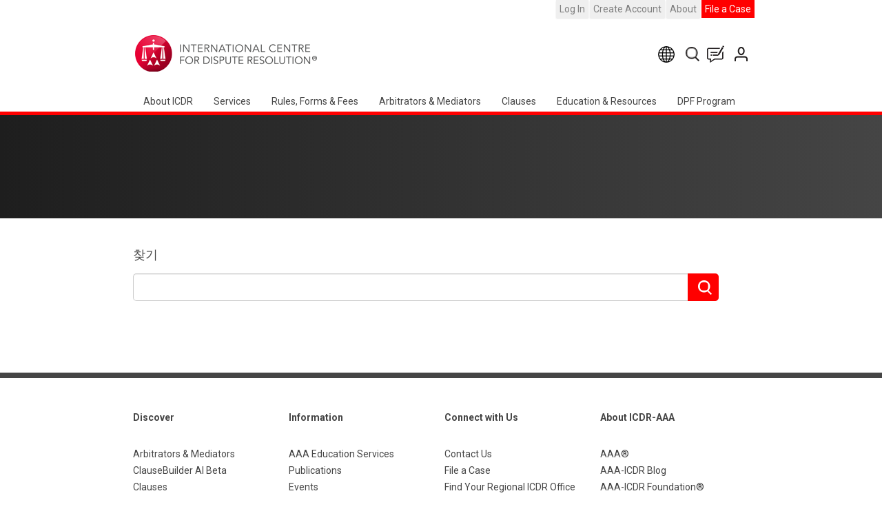

--- FILE ---
content_type: text/html; charset=UTF-8
request_url: https://icdr.org/ko/search/icdr
body_size: 13423
content:
<!DOCTYPE html>
<html  lang="ko" dir="ltr" prefix="content: http://purl.org/rss/1.0/modules/content/  dc: http://purl.org/dc/terms/  foaf: http://xmlns.com/foaf/0.1/  og: http://ogp.me/ns#  rdfs: http://www.w3.org/2000/01/rdf-schema#  schema: http://schema.org/  sioc: http://rdfs.org/sioc/ns#  sioct: http://rdfs.org/sioc/types#  skos: http://www.w3.org/2004/02/skos/core#  xsd: http://www.w3.org/2001/XMLSchema# ">
  <head>
    <meta charset="utf-8" />
<script src="https://cmp.osano.com/6orHSTEE9zcK1aZK/c7639a45-e452-4979-a529-dda6a3e41df7/osano.js"></script>
<script async src="https://www.googletagmanager.com/gtag/js?id=UA-2248197-8"></script>
<script>window.dataLayer = window.dataLayer || [];function gtag(){dataLayer.push(arguments)};gtag("js", new Date());gtag("set", "developer_id.dMDhkMT", true);gtag("config", "UA-2248197-8", {"groups":"default","anonymize_ip":true,"page_placeholder":"PLACEHOLDER_page_path","allow_ad_personalization_signals":false});</script>
<link rel="canonical" href="http://icdr.org/ko/search/icdr" />
<meta name="Generator" content="Drupal 9 (https://www.drupal.org)" />
<meta name="MobileOptimized" content="width" />
<meta name="HandheldFriendly" content="true" />
<meta name="msvalidate.01" content="C671D88BD44448E92038452C6BAA7C9E" />
<meta name="robots" content="index, follow" />
<meta name="viewport" content="user-scalable=no, initial-scale=1, maximum-scale=1, minimum-scale=1" />
<link rel="icon" href="/themes/custom/adrorg/favicon.ico" type="image/vnd.microsoft.icon" />
<script src="/sites/default/files/google_tag/primary/google_tag.script.js?t9pt5f" defer></script>

    <title>Search | ICDR.ORG</title>
    <link rel="stylesheet" media="all" href="/libraries/superfish/css/superfish.css?t9pt5f" />
<link rel="stylesheet" media="all" href="/core/assets/vendor/jquery.ui/themes/base/core.css?t9pt5f" />
<link rel="stylesheet" media="all" href="/core/assets/vendor/jquery.ui/themes/base/autocomplete.css?t9pt5f" />
<link rel="stylesheet" media="all" href="/core/assets/vendor/jquery.ui/themes/base/menu.css?t9pt5f" />
<link rel="stylesheet" media="all" href="/core/modules/system/css/components/align.module.css?t9pt5f" />
<link rel="stylesheet" media="all" href="/core/modules/system/css/components/fieldgroup.module.css?t9pt5f" />
<link rel="stylesheet" media="all" href="/core/modules/system/css/components/container-inline.module.css?t9pt5f" />
<link rel="stylesheet" media="all" href="/core/modules/system/css/components/clearfix.module.css?t9pt5f" />
<link rel="stylesheet" media="all" href="/core/modules/system/css/components/details.module.css?t9pt5f" />
<link rel="stylesheet" media="all" href="/core/modules/system/css/components/hidden.module.css?t9pt5f" />
<link rel="stylesheet" media="all" href="/core/modules/system/css/components/item-list.module.css?t9pt5f" />
<link rel="stylesheet" media="all" href="/core/modules/system/css/components/js.module.css?t9pt5f" />
<link rel="stylesheet" media="all" href="/core/modules/system/css/components/nowrap.module.css?t9pt5f" />
<link rel="stylesheet" media="all" href="/core/modules/system/css/components/position-container.module.css?t9pt5f" />
<link rel="stylesheet" media="all" href="/core/modules/system/css/components/progress.module.css?t9pt5f" />
<link rel="stylesheet" media="all" href="/core/modules/system/css/components/reset-appearance.module.css?t9pt5f" />
<link rel="stylesheet" media="all" href="/core/modules/system/css/components/resize.module.css?t9pt5f" />
<link rel="stylesheet" media="all" href="/core/modules/system/css/components/sticky-header.module.css?t9pt5f" />
<link rel="stylesheet" media="all" href="/core/modules/system/css/components/system-status-counter.css?t9pt5f" />
<link rel="stylesheet" media="all" href="/core/modules/system/css/components/system-status-report-counters.css?t9pt5f" />
<link rel="stylesheet" media="all" href="/core/modules/system/css/components/system-status-report-general-info.css?t9pt5f" />
<link rel="stylesheet" media="all" href="/core/modules/system/css/components/tablesort.module.css?t9pt5f" />
<link rel="stylesheet" media="all" href="/core/modules/system/css/components/tree-child.module.css?t9pt5f" />
<link rel="stylesheet" media="all" href="/core/assets/vendor/jquery.ui/themes/base/theme.css?t9pt5f" />
<link rel="stylesheet" media="all" href="/modules/custom/release_versoning/css/release_versoning.css?t9pt5f" />
<link rel="stylesheet" media="all" href="/profiles/aaabaseprofile/module/contrib/webform/modules/webform_bootstrap/css/webform_bootstrap.css?t9pt5f" />
<link rel="stylesheet" media="all" href="/profiles/aaabaseprofile/module/contrib/we_megamenu/assets/includes/bootstrap/css/bootstrap.min.css?t9pt5f" />
<link rel="stylesheet" media="all" href="/profiles/aaabaseprofile/module/contrib/we_megamenu/assets/css/we_megamenu_backend.css?t9pt5f" />
<link rel="stylesheet" media="all" href="/libraries/superfish/style/white/white.css?t9pt5f" />
<link rel="stylesheet" media="all" href="https://cdn.jsdelivr.net/npm/bootstrap@3.4.1/dist/css/bootstrap.css" integrity="sha256-0XAFLBbK7DgQ8t7mRWU5BF2OMm9tjtfH945Z7TTeNIo=" crossorigin="anonymous" />
<link rel="stylesheet" media="all" href="https://cdn.jsdelivr.net/npm/@unicorn-fail/drupal-bootstrap-styles@0.0.2/dist/3.4.0/8.x-3.x/drupal-bootstrap.css" integrity="sha512-j4mdyNbQqqp+6Q/HtootpbGoc2ZX0C/ktbXnauPFEz7A457PB6le79qasOBVcrSrOBtGAm0aVU2SOKFzBl6RhA==" crossorigin="anonymous" />
<link rel="stylesheet" media="all" href="/profiles/aaabaseprofile/themes/custom/aaabasetheme/css/style.css?t9pt5f" />
<link rel="stylesheet" media="all" href="/profiles/aaabaseprofile/themes/custom/aaabasetheme/css/responsive.css?t9pt5f" />
<link rel="stylesheet" media="all" href="/themes/custom/adrorg/css/style.css?t9pt5f" />
<link rel="stylesheet" media="all" href="/themes/custom/adrorg/css/responsive.css?t9pt5f" />

    <script src="//rum-static.pingdom.net/pa-6335adba405b1d00110013d3.js" async></script>

  </head>
  <body class="path-search has-glyphicons">
    <a href="#main-content" class="visually-hidden focusable skip-link">
      주요 콘텐츠로 건너뛰기
    </a>
    <noscript><iframe src="https://www.googletagmanager.com/ns.html?id=GTM-MF7TR3K" height="0" width="0" style="display:none;visibility:hidden"></iframe></noscript>
      <div class="dialog-off-canvas-main-canvas" data-off-canvas-main-canvas>
    
<div class="headerContainer">

          <header class="navbar navbar-default container" id="navbar" role="banner" aria-label="navbar">
																	<div class="container header-sub-menu">
						<div class="row">
							<div class="col-md-12 col-sm-12 col-xs-12 noPadding topRightLinks">
								  <div class="region region-header-sub-menu">
    <nav role="navigation" aria-labelledby="block-adrorg-headersubmenu-menu" id="block-adrorg-headersubmenu" class="HeaderNavigationMenu">
            
  <h2 class="visually-hidden" id="block-adrorg-headersubmenu-menu">Header Sub Menu</h2>
  

        
      <ul class="menu menu--header-sub-menu nav">
                      <li class="first">
                                        <a href="https://www.adr.org/login" title="Log In" id="" name="" rel="" style="" target="" accesskey="">Log In</a>
              </li>
                      <li>
                                        <a href="https://www.adr.org/account/register" title="Register" id="" name="" rel="" style="" target="" accesskey="">Create Account</a>
              </li>
                      <li class="hidden-xs">
                                        <a href="/index.php/ko/node/69" title="About" id="" name="" rel="" style="" target="" accesskey="" data-drupal-link-system-path="node/69">About</a>
              </li>
                      <li class="last">
                                        <a href="https://www.adr.org/file-a-case" title="File a Case" id="" name="" rel="" style="" target="" accesskey="">File a Case</a>
              </li>
        </ul>
  

  </nav>

  </div>

							</div>
						</div>
					</div>
							      <div class="container logoHeaderIcons">
      <div class="navbar-header noPadding col-sm-8">
           <div class="region region-navigation">
          <section id="block-burgermenu-2" class="hidden-md hidden-sm block block-superfish block-superfishburger-menu clearfix">
  
    

      
<ul id="superfish-burger-menu" class="menu sf-menu sf-burger-menu sf-horizontal sf-style-white">
  
<li id="burger-menu-menu-link-contentb8fc85af-d42e-4744-bb7a-42b042b5dc2c" class="sf-depth-1 sf-no-children"><a href="/ko/node/3938" title="" id="" name="" rel="" class="sf-depth-1" style="" target="" accesskey="">About ICDR</a></li><li id="burger-menu-menu-link-content316b7266-30d2-4942-bb9b-a637a7796866" class="sf-depth-1 menuparent"><span title="" id="" name="" rel="" class="sf-depth-1 menuparent nolink" style="" target="" accesskey="">Services</span><ul><li id="burger-menu-menu-link-content71691a1d-70c5-425b-a9b3-c4be6daf12c5" class="sf-depth-2 sf-no-children"><a href="http://go.adr.org/aans-panel.html?utm_source=website&amp;utm_medium=click&amp;utm_campaign=aans_panel" title="Aerospace, Aviation, and National Security" id="" name="" rel="" class="sf-depth-2 sf-external" style="" target="" accesskey="">Aerospace, Aviation, and National Security</a></li><li id="burger-menu-menu-link-content4bf3c1fa-93f0-4e9c-8079-f9b034e46850" class="sf-depth-2 sf-no-children"><a href="/ko/node/4132" title="Energy Arbitrators List" id="" name="" rel="" class="sf-depth-2" style="" target="" accesskey="">Energy Services and EAL</a></li><li id="burger-menu-menu-link-contentcaac1e29-8413-48b3-bb66-b2f2acbfb549" class="sf-depth-2 sf-no-children"><a href="/ko/node/3983" title="ICANN Programs" id="" name="" rel="" class="sf-depth-2" style="" target="" accesskey="">ICANN Programs</a></li><li id="burger-menu-menu-link-contentb97a1852-e1c7-4d87-ad30-dda729b32c97" class="sf-depth-2 sf-no-children"><a href="/ko/node/3908" title="/council" id="" name="" rel="" class="sf-depth-2" style="" target="" accesskey="">ICDR Administrative Review Council</a></li><li id="burger-menu-menu-link-contentfdc73bc8-69ec-4cb9-aa1d-4780362483bb" class="sf-depth-2 sf-no-children"><a href="/ko/node/3984" title="ICDR Canada" id="" name="" rel="" class="sf-depth-2" style="" target="" accesskey="">ICDR Canada</a></li><li id="burger-menu-menu-link-content32d7014b-19ba-4ffc-90b9-ebdbfafc29db" class="sf-depth-2 sf-no-children"><a href="/ko/node/4204" title="" id="" name="" rel="" class="sf-depth-2" style="" target="" accesskey="">ICDR International Mediation</a></li><li id="burger-menu-menu-link-content5cdc65bf-5cc8-4e27-a7a6-e9c52853b603" class="sf-depth-2 sf-no-children"><a href="/ko/node/4247" title="" id="" name="" rel="" class="sf-depth-2" style="" target="" accesskey="">IFTA-ICDR Collaboration</a></li><li id="burger-menu-menu-link-contente8d58978-882d-441e-ae29-bb116f851d59" class="sf-depth-2 sf-no-children"><a href="/ko/node/4262" title="" id="" name="" rel="" class="sf-depth-2" style="" target="" accesskey="">Life Sciences</a></li><li id="burger-menu-menu-link-content72dc07a8-d48f-4329-b223-dea920990f15" class="sf-depth-2 sf-no-children"><a href="/ko/node/108" title="Manufacturer/Supplier ODR" id="" name="" rel="" class="sf-depth-2" style="" target="_blank" accesskey="">Manufacturer/Supplier ODR</a></li></ul></li><li id="burger-menu-menu-link-content4b6390be-ba18-43bf-8fd6-5fc1cbefaf1a" class="sf-depth-1 sf-no-children"><a href="/ko/rules_forms_fees" title="Rules, Forms and Fees" id="" name="" rel="" class="sf-depth-1" style="" target="" accesskey="">Rules, Forms and Fees</a></li><li id="burger-menu-menu-link-content19161083-a5ae-4151-9573-a27c7dd24298" class="sf-depth-1 menuparent"><span title="" id="" name="" rel="" class="sf-depth-1 menuparent nolink" style="" target="" accesskey="">Arbitrators &amp; Mediators</span><ul><li id="burger-menu-menu-link-content5a1211b9-b4f3-486e-9293-fce0245e3cbc" class="sf-depth-2 sf-no-children"><a href="/ko/node/3969" title="About ICDR Panels" id="" name="" rel="" class="sf-depth-2" style="" target="" accesskey="">About ICDR Panels</a></li><li id="burger-menu-menu-link-contentc5dc9aae-5164-45ff-bec2-95ac466915d7" class="sf-depth-2 sf-no-children"><a href="/ko/node/89" title="Arbitrator Selection" id="" name="" rel="" class="sf-depth-2" style="" target="" accesskey="">Arbitrator Selection</a></li><li id="burger-menu-menu-link-content0d9fb360-2621-4ec3-8e27-6dc3848b319e" class="sf-depth-2 sf-no-children"><a href="/ko/node/18" title="Diversity &amp; Inclusion" id="" name="" rel="" class="sf-depth-2" style="" target="" accesskey="">Diversity &amp; Inclusion</a></li><li id="burger-menu-menu-link-content1f10810d-ff3b-4e2e-a3c9-2804365cdecd" class="sf-depth-2 sf-no-children"><a href="/ko/node/3906" title="Find a Mediator" id="" name="" rel="" class="sf-depth-2" style="" target="" accesskey="">Find a Mediator</a></li></ul></li><li id="burger-menu-menu-link-contentd2f4aed3-5c2e-4a6c-965f-cca18ae5c667" class="sf-depth-1 sf-no-children"><a href="/ko/node/17" title="" id="" name="" rel="" class="sf-depth-1" style="" target="" accesskey="">Clauses</a></li><li id="burger-menu-menu-link-contenta2903bab-f4a3-4b5f-bdc2-9aa3f5f1d31b" class="sf-depth-1 menuparent"><span title="" id="" name="" rel="" class="sf-depth-1 menuparent nolink" style="" target="" accesskey="">Education &amp; Resources</span><ul><li id="burger-menu-menu-link-contenta7abef83-040b-42dc-b1e0-04386de0808e" class="sf-depth-2 sf-no-children"><a href="/ko/node/3986" title="ICDR Articles" id="" name="" rel="" class="sf-depth-2" style="" target="" accesskey="">Articles and Publications </a></li><li id="burger-menu-menu-link-content27f7723c-863a-455f-b759-66ac2ddfb125" class="sf-depth-2 sf-no-children"><a href="/ko/node/4174" title="" id="" name="" rel="" class="sf-depth-2" style="" target="" accesskey="">Asia Case Management Centre</a></li><li id="burger-menu-menu-link-content5c28dc78-fd96-425c-9227-c448b43cb44b" class="sf-depth-2 sf-no-children"><a href="/ko/node/3985" title="ICDR Events" id="" name="" rel="" class="sf-depth-2" style="" target="_blank" accesskey="">ICDR Events</a></li><li id="burger-menu-menu-link-content37b116e5-b1c6-4248-9b1b-5608b091d84d" class="sf-depth-2 sf-no-children"><a href="/ko/node/3988" title="ICDR Guides" id="" name="" rel="" class="sf-depth-2" style="" target="_blank" accesskey="">ICDR Reports</a></li><li id="burger-menu-menu-link-content6744b840-2737-46a2-a6aa-17aa8f4e3e20" class="sf-depth-2 sf-no-children"><a href="/ko/node/3989" title="ICDR Young &amp; International (Y&amp;I)" id="" name="" rel="" class="sf-depth-2" style="" target="_blank" accesskey="">ICDR Young &amp; International (Y&amp;I)</a></li></ul></li><li id="burger-menu-menu-link-contentc9e6d856-dd1c-4ba5-8df4-fe56213c97c6" class="sf-depth-1 sf-no-children"><a href="/ko/node/4339" title="Privacy Shield" id="" name="" rel="" class="sf-depth-1" style="" target="" accesskey="">DPF Program</a></li>
</ul>

  </section>


  </div>

		        <a href="/ko" title="홈" rel="home" class="logo"> </a>
      </div>
      																		<div class="header-icons col-sm-4">
								<div class="header-icons-class">
									  <div class="region region-header-icons">
    <nav role="navigation" aria-labelledby="block-adrorg-headericonsmenu-menu" id="block-adrorg-headericonsmenu" class="HeaderIconsMenu">
            
  <h2 class="visually-hidden" id="block-adrorg-headericonsmenu-menu">Header Icons Menu</h2>
  

        
      <ul class="menu menu--header-icons-menu nav">
                      <li class="first">
                                        <a href="/ko/languageoptions" title="Languages" id="" name="" rel="" class="language-option pull-right" style="" target="" accesskey="" data-drupal-link-system-path="node/3951">Language option</a>
              </li>
                      <li class="active active-trail">
                                        <a href="/ko/search/icdr" title="Search" id="" name="" rel="" class="searchIcon pull-right active-trail is-active" style="" target="" accesskey="" data-drupal-link-system-path="search/icdr">Search</a>
              </li>
                      <li>
                                        <a href="https://www.adr.org/blog" title="Blog" id="" name="" rel="" class="blogLink pull-right" style="" target="" accesskey="">Blog</a>
              </li>
                      <li class="last">
                                        <a href="/ko/node/4" title="Contact Us" id="" name="" rel="" class="contactUser pull-right" style="" target="" accesskey="" data-drupal-link-system-path="node/4">Contact Us</a>
              </li>
        </ul>
  

  </nav>

  </div>

							</div>
						</div>
										
			 </div>
			 									<div class="header_navigation container">
						  <div class="region region-header-navigation">
    <section id="block-adrorg-headernavigation" class="HeaderNavigationMenu block block-we-megamenu block-we-megamenu-blockheader-navigation clearfix">
  
    

      <div class="region-we-mega-menu">
	<a class="navbar-toggle collapsed">
	    <span class="icon-bar"></span>
	    <span class="icon-bar"></span>
	    <span class="icon-bar"></span>
	</a>
	<nav  class="header-navigation navbar navbar-default navbar-we-mega-menu mobile-collapse hover-action" data-menu-name="header-navigation" data-block-theme="adrorg" data-style="Default" data-animation="None" data-delay="" data-duration="" data-autoarrow="" data-alwayshowsubmenu="" data-action="hover" data-mobile-collapse="0">
	  <div class="container-fluid">
	    <ul  class="we-mega-menu-ul nav nav-tabs">
  <li  class="we-mega-menu-li" data-level="0" data-element-type="we-mega-menu-li" description="" data-id="2bda4b4e-7001-4913-b546-cc960a0da656" data-submenu="0" hide-sub-when-collapse="" data-group="0" data-class="" data-icon="" data-caption="" data-alignsub="" data-target="">
      <a class="we-mega-menu-li" title="About ICDR" href="/index.php/ko/node/3938" target="">
      
      About ICDR

          </a>
    
</li> <li  class="we-mega-menu-li dropdown-menu" data-level="0" data-element-type="we-mega-menu-li" description="" data-id="970c5bf3-b9a1-46b8-9ad3-2316aabc69fc" data-submenu="1" hide-sub-when-collapse="" data-group="0" data-class="" data-icon="" data-caption="" data-alignsub="" data-target="">
      <span data-drupal-link-system-path="<front>" class="we-megamenu-nolink">Services</span>
    <div  class="we-mega-menu-submenu" data-element-type="we-mega-menu-submenu" data-submenu-width="" data-class="" style="width: px">
  <div class="we-mega-menu-submenu-inner">
    <div  class="we-mega-menu-row" data-element-type="we-mega-menu-row" data-custom-row="1">
  <div  class="we-mega-menu-col span6" data-element-type="we-mega-menu-col" data-width="6" data-block="" data-blocktitle="0" data-hidewhencollapse="" data-class="">
  <ul class="nav nav-tabs subul">
  <li  class="we-mega-menu-li" data-level="1" data-element-type="we-mega-menu-li" description="" data-id="0fececd5-51cb-43cf-9b05-020736b2b4f1" data-submenu="0" hide-sub-when-collapse="" data-group="0" data-class="" data-icon="" data-caption="" data-alignsub="" data-target="_self">
      <a class="we-mega-menu-li" title="ICDR Energy Services" href="/index.php/ko/node/4132" target="_self">
      
      ICDR Energy Services

          </a>
    
</li> <li  class="we-mega-menu-li" data-level="1" data-element-type="we-mega-menu-li" description="" data-id="c53ddcaa-693b-4f5a-8d07-9106a2fc8c80" data-submenu="0" hide-sub-when-collapse="" data-group="0" data-class="" data-icon="" data-caption="" data-alignsub="" data-target="_self">
      <a class="we-mega-menu-li" title="ICANN Programs" href="/index.php/ko/node/3983" target="_self">
      
      ICANN Programs

          </a>
    
</li> <li  class="we-mega-menu-li" data-level="1" data-element-type="we-mega-menu-li" description="" data-id="1a8651f6-e1cf-41eb-9fb2-e47c12bd3ce5" data-submenu="0" hide-sub-when-collapse="" data-group="0" data-class="" data-icon="" data-caption="" data-alignsub="" data-target="_self">
      <a class="we-mega-menu-li" title="ICDR Administrative Review Council" href="/index.php/ko/node/3908" target="_self">
      
      ICDR Administrative Review Council

          </a>
    
</li> <li  class="we-mega-menu-li" data-level="1" data-element-type="we-mega-menu-li" description="" data-id="8ae25089-1a23-49d2-8265-e6e40906a5c8" data-submenu="0" hide-sub-when-collapse="" data-group="0" data-class="" data-icon="" data-caption="" data-alignsub="" data-target="_self">
      <a class="we-mega-menu-li" title="ICDR Canada" href="/index.php/ko/node/3984" target="_self">
      
      ICDR Canada

          </a>
    
</li> <li  class="we-mega-menu-li dropdown-menu" data-level="1" data-element-type="we-mega-menu-li" description="" data-id="d6a82374-78fe-4d57-bd6a-8398e55ae4cd" data-submenu="1" hide-sub-when-collapse="" data-group="0" data-class="" data-icon="" data-caption="" data-alignsub="" data-target="_self">
      <a class="we-mega-menu-li" title="ICDR International Mediation" href="/index.php/ko/node/4204" target="_self">
      
      ICDR International Mediation

          </a>
    <div  class="we-mega-menu-submenu" data-element-type="we-mega-menu-submenu" data-submenu-width="" data-class="" style="width: px">
  <div class="we-mega-menu-submenu-inner">
    <div  class="we-mega-menu-row" data-element-type="we-mega-menu-row" data-custom-row="1">
  <div  class="we-mega-menu-col span12" data-element-type="we-mega-menu-col" data-width="12" data-block="" data-blocktitle="0" data-hidewhencollapse="" data-class="">
  
</div>

</div>

  </div>
</div>
</li> <li  class="we-mega-menu-li" data-level="1" data-element-type="we-mega-menu-li" description="" data-id="ff06f795-9a93-47f0-a718-7ba267f2dbd8" data-submenu="0" hide-sub-when-collapse="" data-group="0" data-class="" data-icon="" data-caption="" data-alignsub="" data-target="">
      <a class="we-mega-menu-li" title="IFTA-ICDR Collaboration" href="/index.php/ko/node/4247" target="">
      
      IFTA-ICDR Collaboration

          </a>
    
</li> <li  class="we-mega-menu-li" data-level="1" data-element-type="we-mega-menu-li" description="" data-id="4bfc122d-445f-4ef9-8e8f-902d8e8e3937" data-submenu="0" hide-sub-when-collapse="" data-group="0" data-class="" data-icon="" data-caption="" data-alignsub="" data-target="">
      <a class="we-mega-menu-li" title="Life Sciences" href="/index.php/ko/node/4262" target="">
      
      Life Sciences

          </a>
    
</li> <li  class="we-mega-menu-li" data-level="1" data-element-type="we-mega-menu-li" description="" data-id="b2f62cbf-2525-4b77-a35e-50417edf0dbe" data-submenu="0" hide-sub-when-collapse="" data-group="0" data-class="" data-icon="" data-caption="" data-alignsub="" data-target="_blank">
      <a class="we-mega-menu-li" title="Manufacturer/Supplier ODR" href="/index.php/ko/node/108" target="_blank">
      
      Manufacturer/Supplier ODR

          </a>
    
</li> 
</ul>
</div>
<div  class="we-mega-menu-col span6" data-element-type="we-mega-menu-col" data-width="6" data-block="headernavigationpracticeareas" data-blocktitle="0" data-hidewhencollapse="" data-class="">
    <div class="type-of-block"><div class="block-inner"><section id="block-headernavigationpracticeareas" class="block block-block-content block-block-content0d66761c-a3fe-4622-9f76-0a4dacbb7056 clearfix">
  
    

      
            <div class="field field--name-body field--type-text-with-summary field--label-hidden field--item"><p><a aria-label="" href="https://www.adr.org/Support" id="" rel="" target="_blank" title="File AAA-ICDR Cases Online"><img alt="File AAA-ICDR Cases Online" data-entity-type="file" data-entity-uuid="e0d114f4-9e31-404c-8af4-0803fecaca13" height="229" src="/sites/default/files/inline-images/File-a-Case-Online.png" width="275" loading="lazy" /></a></p>

<p> </p>
</div>
      
  </section>

</div></div>

</div>

</div>

  </div>
</div>
</li> <li  class="we-mega-menu-li" data-level="0" data-element-type="we-mega-menu-li" description="" data-id="ef9d4749-25b9-49f8-9184-cfbc8538cc32" data-submenu="0" hide-sub-when-collapse="" data-group="0" data-class="" data-icon="" data-caption="" data-alignsub="" data-target="">
      <a class="we-mega-menu-li" title="Rules, Forms &amp; Fees" href="/index.php/ko/rules_forms_fees" target="">
      
      Rules, Forms &amp; Fees

          </a>
    
</li> <li  class="we-mega-menu-li dropdown-menu" data-level="0" data-element-type="we-mega-menu-li" description="" data-id="7cb970a6-d35d-42e1-ad02-e81a9c38ee02" data-submenu="1" hide-sub-when-collapse="" data-group="0" data-class="" data-icon="" data-caption="" data-alignsub="" data-target="">
      <span data-drupal-link-system-path="<front>" class="we-megamenu-nolink">Arbitrators &amp; Mediators</span>
    <div  class="we-mega-menu-submenu" data-element-type="we-mega-menu-submenu" data-submenu-width="" data-class="" style="width: px">
  <div class="we-mega-menu-submenu-inner">
    <div  class="we-mega-menu-row" data-element-type="we-mega-menu-row" data-custom-row="1">
  <div  class="we-mega-menu-col span6" data-element-type="we-mega-menu-col" data-width="6" data-block="" data-blocktitle="0" data-hidewhencollapse="" data-class="">
  <ul class="nav nav-tabs subul">
  <li  class="we-mega-menu-li" data-level="1" data-element-type="we-mega-menu-li" description="" data-id="73173cb5-0581-4d45-8d92-31e0881a9276" data-submenu="0" hide-sub-when-collapse="" data-group="0" data-class="" data-icon="" data-caption="" data-alignsub="" data-target="">
      <a class="we-mega-menu-li" title="About ICDR Panels" href="/index.php/ko/node/3969" target="">
      
      About ICDR Panels

          </a>
    
</li> <li  class="we-mega-menu-li" data-level="1" data-element-type="we-mega-menu-li" description="" data-id="352aaa29-8692-4e35-8a7a-8beb06754f9c" data-submenu="0" hide-sub-when-collapse="" data-group="0" data-class="" data-icon="" data-caption="" data-alignsub="" data-target="_self">
      <a class="we-mega-menu-li" title="Arbitrator Selection" href="/index.php/ko/node/89" target="_self">
      
      Arbitrator Selection

          </a>
    
</li> <li  class="we-mega-menu-li" data-level="1" data-element-type="we-mega-menu-li" description="" data-id="56a558a6-74f0-4822-97e2-cc30387a5fdd" data-submenu="0" hide-sub-when-collapse="" data-group="0" data-class="" data-icon="" data-caption="" data-alignsub="" data-target="_self">
      <a class="we-mega-menu-li" title="Diversity &amp; Inclusion" href="/index.php/ko/node/18" target="_self">
      
      Diversity &amp; Inclusion

          </a>
    
</li> <li  class="we-mega-menu-li" data-level="1" data-element-type="we-mega-menu-li" description="" data-id="548e3f15-3ee7-421a-bb49-05ddc291ac71" data-submenu="0" hide-sub-when-collapse="" data-group="0" data-class="" data-icon="" data-caption="" data-alignsub="" data-target="_self">
      <a class="we-mega-menu-li" title="Find a Mediator" href="/index.php/ko/node/3906" target="_self">
      
      Find a Mediator

          </a>
    
</li> 
</ul>
</div>
<div  class="we-mega-menu-col span6" data-element-type="we-mega-menu-col" data-width="6" data-block="headernavigationarbitratormediators" data-blocktitle="0" data-hidewhencollapse="" data-class="">
    <div class="type-of-block"><div class="block-inner"><section id="block-headernavigationarbitratormediators" class="block block-block-content block-block-content0d23fe48-994d-4082-90b4-ad79d5f74303 clearfix">
  
    

      
            <div class="field field--name-body field--type-text-with-summary field--label-hidden field--item"><h4><a href="https://www.clausebuilder.org"><img alt="" height="149" src="/sites/default/files/document_repository/ClauseBuilder600x400_0.jpg" width="216" /></a>   </h4>

<p> </p>
</div>
      
  </section>

</div></div>

</div>

</div>

  </div>
</div>
</li> <li  class="we-mega-menu-li" data-level="0" data-element-type="we-mega-menu-li" description="" data-id="6fabf8fe-d3c4-4198-8914-61414ca42581" data-submenu="0" hide-sub-when-collapse="" data-group="0" data-class="" data-icon="" data-caption="" data-alignsub="" data-target="">
      <a class="we-mega-menu-li" title="Clauses" href="/index.php/ko/node/17" target="">
      
      Clauses

          </a>
    
</li> <li  class="we-mega-menu-li dropdown-menu" data-level="0" data-element-type="we-mega-menu-li" description="" data-id="f00f1b72-4c55-44f0-8e86-d8265999ea47" data-submenu="1" hide-sub-when-collapse="" data-group="0" data-class="" data-icon="" data-caption="" data-alignsub="" data-target="">
      <span data-drupal-link-system-path="<front>" class="we-megamenu-nolink">Education &amp; Resources</span>
    <div  class="we-mega-menu-submenu" data-element-type="we-mega-menu-submenu" data-submenu-width="" data-class="" style="width: px">
  <div class="we-mega-menu-submenu-inner">
    <div  class="we-mega-menu-row" data-element-type="we-mega-menu-row" data-custom-row="1">
  <div  class="we-mega-menu-col span6" data-element-type="we-mega-menu-col" data-width="6" data-block="" data-blocktitle="0" data-hidewhencollapse="" data-class="">
  <ul class="nav nav-tabs subul">
  <li  class="we-mega-menu-li" data-level="1" data-element-type="we-mega-menu-li" description="" data-id="c3a501a7-8264-4988-b443-c097e373852a" data-submenu="0" hide-sub-when-collapse="" data-group="0" data-class="" data-icon="" data-caption="" data-alignsub="" data-target="_self">
      <a class="we-mega-menu-li" title="Articles and Publications " href="/index.php/ko/node/3986" target="_self">
      
      Articles and Publications 

          </a>
    
</li> <li  class="we-mega-menu-li" data-level="1" data-element-type="we-mega-menu-li" description="" data-id="8582fbae-0b58-4ed9-b1c8-be263b70674e" data-submenu="0" hide-sub-when-collapse="" data-group="0" data-class="" data-icon="" data-caption="" data-alignsub="" data-target="">
      <a class="we-mega-menu-li" title="Asia Case Management Centre" href="/index.php/ko/node/4174" target="">
      
      Asia Case Management Centre

          </a>
    
</li> <li  class="we-mega-menu-li" data-level="1" data-element-type="we-mega-menu-li" description="" data-id="d9e2a01c-ea6c-4a9a-a64f-a8cdd78ce3b9" data-submenu="0" hide-sub-when-collapse="" data-group="0" data-class="" data-icon="" data-caption="" data-alignsub="" data-target="">
      <a class="we-mega-menu-li" title="ICDR Events" href="/index.php/ko/node/3985" target="">
      
      ICDR Events

          </a>
    
</li> <li  class="we-mega-menu-li" data-level="1" data-element-type="we-mega-menu-li" description="" data-id="33036ccc-1557-49dd-bab3-e9786187cf03" data-submenu="0" hide-sub-when-collapse="" data-group="0" data-class="" data-icon="" data-caption="" data-alignsub="" data-target="">
      <a class="we-mega-menu-li" title="ICDR Reports" href="/index.php/ko/node/3988" target="">
      
      ICDR Reports

          </a>
    
</li> <li  class="we-mega-menu-li" data-level="1" data-element-type="we-mega-menu-li" description="" data-id="3bf748e5-bcdc-4ff7-8c8e-b5537a44dd67" data-submenu="0" hide-sub-when-collapse="" data-group="0" data-class="" data-icon="" data-caption="" data-alignsub="" data-target="_self">
      <a class="we-mega-menu-li" title="ICDR Young &amp; International (Y&amp;I)" href="/index.php/ko/node/3989" target="_self">
      
      ICDR Young &amp; International (Y&amp;I)

          </a>
    
</li> <li  class="we-mega-menu-li" data-level="1" data-element-type="we-mega-menu-li" description="" data-id="7ffdd983-3bc5-446c-895c-ddedac3ad5ac" data-submenu="0" hide-sub-when-collapse="" data-group="0" data-class="" data-icon="" data-caption="" data-alignsub="" data-target="_self">
      <a class="we-mega-menu-li" title="Videos: Principios de Arbitraje y Mediación Internacional (Spanish only)" href="https://go.adr.org/principios_arbitraje_mediacion.html" target="_self">
      
      Videos: Principios de Arbitraje y Mediación Internacional (Spanish only)

          </a>
    
</li> 
</ul>
</div>
<div  class="we-mega-menu-col span6" data-element-type="we-mega-menu-col" data-width="6" data-block="headernavigationeducationresources" data-blocktitle="0" data-hidewhencollapse="" data-class="">
    <div class="type-of-block"><div class="block-inner"><section id="block-headernavigationeducationresources" class="block block-block-content block-block-content319540ec-6953-487b-b058-a339f53c0b57 clearfix">
  
    

      
            <div class="field field--name-body field--type-text-with-summary field--label-hidden field--item"><p><a href="https://www.aaaeducation.org/student/catalog"><img alt="" height="144" src="/sites/default/files/document_repository/Education&amp;Resources_600x400.jpg" style="float:left" width="216" /></a></p>
</div>
      
  </section>

</div></div>

</div>

</div>

  </div>
</div>
</li> <li  class="we-mega-menu-li" data-level="0" data-element-type="we-mega-menu-li" description="" data-id="bd8a02d4-0a07-4bc0-a926-694c53c8081c" data-submenu="0" hide-sub-when-collapse="" data-group="0" data-class="" data-icon="" data-caption="" data-alignsub="" data-target="">
      <a class="we-mega-menu-li" title="DPF Program" href="/index.php/ko/node/4339" target="">
      
      DPF Program

          </a>
    
</li> 
</ul>
	  </div>
	</nav>
</div>
  </section>


  </div>

					</div>
										  </div>
    </header>
  </div>
    <div class="black_main_cont" role="navigation" aria-label="main container">
    <banner class="header_banner block container">
        <div class="region region-header-banner">
    <section id="block-pagetitlesubtitleblock" class="block block-adr-blocks block-page-title-subtitle-block clearfix">
  
    

      <h1 id="custom-page-title"></h1><p id="custom-page-sub-title"></p>
  </section>


  </div>

    </banner>
  </div>
  


  <div role="main" class="main-container container js-quickedit-main-content">
    <div class="row secondaryTitle">

            
            
                  <section class="col-sm-12">

                
                                      
                  
                          <a id="main-content"></a>
            <div class="region region-content">
    <div data-drupal-messages-fallback class="hidden"></div>  <form class="search-api-page-block-form-adr-solar-search search-api-page-block-form search-form search-block-form container-inline" data-drupal-selector="search-api-page-block-form-adr-solar-search" action="/ko/search/icdr" method="get" id="search-api-page-block-form-adr-solar-search" accept-charset="UTF-8">
  <div class="form-item js-form-item form-type-search js-form-type-search form-item-keys js-form-item-keys form-no-label form-group form-autocomplete">
      <label for="edit-keys" class="control-label sr-only">찾기</label>
  
  
  <div class="input-group"><input title="찾고자 하는 단어를 입력하십시오" data-drupal-selector="edit-keys" class="form-autocomplete form-search form-control" data-autocomplete-path="/ko/suggestion/autocomplete" placeholder="찾기" data-msg-maxlength="찾기 field has a maximum length of 255." type="search" id="edit-keys" name="keys" value="" size="15" maxlength="255" data-toggle="tooltip" /><span class="input-group-addon"><span class="icon glyphicon glyphicon-refresh ajax-progress ajax-progress-throbber" aria-hidden="true"></span></span></div>

  
  
  </div>
<div data-drupal-selector="edit-actions" class="form-actions form-group js-form-wrapper form-wrapper" id="edit-actions"><button class="search-form__submit button js-form-submit form-submit btn-primary btn icon-before" data-drupal-selector="edit-submit" type="submit" id="edit-submit" value="찾기" name=""><span class="icon glyphicon glyphicon-search" aria-hidden="true"></span>
찾기</button></div>

</form>













  </div>

              </section>

                </div>
  </div>
	    
    <footer class="footer" role="contentinfo"  aria-label="footer">
	<div class="container baseNav">
        <div class="region region-footer">
    <nav role="navigation" aria-labelledby="block-adrorg-footermenu1-menu" id="block-adrorg-footermenu1" class="col-md-3 col-sm-3">
      
  <h2 id="block-adrorg-footermenu1-menu">Discover </h2>
  

        
      <ul class="menu menu--footer-menu-1 nav">
                      <li class="first">
                                        <a href="/index.php/ko/node/3969" title="Arbitrators &amp; Mediators" id="" name="" rel="" style="" target="_blank" accesskey="" data-drupal-link-system-path="node/3969">Arbitrators &amp; Mediators</a>
              </li>
                      <li>
                                        <a href="https://clausebuilder.ai" title="ClauseBuilder Tool " id="" name="" rel="" style="" target="_blank" accesskey="">ClauseBuilder AI Beta</a>
              </li>
                      <li>
                                        <a href="/index.php/ko/node/17" title="Clauses" id="" name="" rel="" style="" target="_blank" accesskey="" data-drupal-link-system-path="node/17">Clauses</a>
              </li>
                      <li class="last">
                                        <a href="/index.php/ko/node/3984" title="ICDR Canada" id="" name="" rel="" style="" target="_blank" accesskey="" data-drupal-link-system-path="node/3984">ICDR Canada</a>
              </li>
        </ul>
  

  </nav>
<nav role="navigation" aria-labelledby="block-adrorg-footermenu2-menu" id="block-adrorg-footermenu2" class="col-md-3 col-sm-3">
      
  <h2 id="block-adrorg-footermenu2-menu">Information</h2>
  

        
      <ul class="menu menu--footer-menu-2 nav">
                      <li class="first">
                                        <a href="https://www.aaaeducation.org" title="Education Services " id="" name="" rel="" style="" target="_blank" accesskey="">AAA Education Services </a>
              </li>
                      <li>
                                        <a href="https://www.adr.org/publications" title="Publications" id="" name="" rel="" style="" target="" accesskey="">Publications</a>
              </li>
                      <li>
                                        <a href="/index.php/ko/node/3985" title="Events " id="" name="" rel="" style="" target="_blank" accesskey="" data-drupal-link-system-path="node/3985">Events </a>
              </li>
                      <li>
                                        <a href="https://www.adr.org/media-relations" title="Media Relations " id="" name="" rel="" style="" target="_blank" accesskey="">Media Relations </a>
              </li>
                      <li>
                                        <a href="/index.php/ko/rules_forms_fees" title="Rules, Forms &amp; Fees" id="" name="" rel="" style="" target="_blank" accesskey="" data-drupal-link-system-path="node/3970">Rules, Forms &amp; Fees</a>
              </li>
                      <li class="last">
                                        <a href="https://www.adr.org/research" title="Articles" id="" name="" rel="" style="" target="_blank" accesskey="">Research</a>
              </li>
        </ul>
  

  </nav>
<nav role="navigation" aria-labelledby="block-adrorg-footermenu3-menu" id="block-adrorg-footermenu3" class="col-md-3 col-sm-3">
      
  <h2 id="block-adrorg-footermenu3-menu">Connect with Us</h2>
  

        
      <ul class="menu menu--footer-menu-3 nav">
                      <li class="first">
                                        <a href="/index.php/ko/node/4" title="Contact Us" id="" name="" rel="" style="" target="_blank" accesskey="" data-drupal-link-system-path="node/4">Contact Us</a>
              </li>
                      <li>
                                        <a href="https://www.adr.org/file-a-case/" title="File a Case" id="" name="" rel="" style="" target="_blank" accesskey="">File a Case</a>
              </li>
                      <li>
                                        <a href="/index.php/ko/node/3990" title="Find Your Regional ICDR Office" id="" name="" rel="" style="" target="_blank" accesskey="" data-drupal-link-system-path="node/3990">Find Your Regional ICDR Office</a>
              </li>
                      <li class="last">
                                        <a href="https://www.adr.org/file-a-case" title="Panelist eCenter®" id="" name="" rel="" style="" target="_blank" accesskey="">Panelist eCenter®</a>
              </li>
        </ul>
  

  </nav>
<nav role="navigation" aria-labelledby="block-adrorg-footermenu4-menu" id="block-adrorg-footermenu4" class="col-md-3 col-sm-3">
      
  <h2 id="block-adrorg-footermenu4-menu">About ICDR-AAA</h2>
  

        
      <ul class="menu menu--footer-menu-4 nav">
                      <li class="first">
                                        <a href="https://www.adr.org/" title="AAA" id="" name="" rel="" style="" target="_blank" accesskey="">AAA®</a>
              </li>
                      <li>
                                        <a href="https://www.adr.org/news-and-insights/" title="" id="" name="" rel="" style="" target="" accesskey="">AAA-ICDR Blog</a>
              </li>
                      <li>
                                        <a href="https://www.aaaicdrfoundation.org" title="AAA®-ICDR® Foundation" id="" name="" rel="" style="" target="_blank" accesskey="">AAA-ICDR Foundation®</a>
              </li>
                      <li>
                                        <a href="https://www.adr.org/annual-reports" title="Annual Reports" id="" name="" rel="" style="" target="_blank" accesskey="">Annual Reports</a>
              </li>
                      <li class="last">
                                        <a href="https://careers.adr.org" title="Careers" id="" name="" rel="" style="" target="" accesskey="">Careers</a>
              </li>
        </ul>
  

  </nav>
<nav role="navigation" aria-labelledby="block-adrmobilelogin-menu" id="block-adrmobilelogin">
      
  <h2 id="block-adrmobilelogin-menu">Mobile Sign- In block</h2>
  

        
      <ul class="menu menu--adr-mobile-login nav">
                      <li class="first last">
                                        <a href="https://www.adr.org/login" title="Log In" id="" name="" rel="" style="" target="" accesskey="">Log In</a>
              </li>
        </ul>
  

  </nav>
<section id="block-accessibescript" class="block block-block-content block-block-content511ef0ff-71f4-428f-b51f-b8505c7cd48a clearfix">
  
    

      
            <div class="field field--name-body field--type-text-with-summary field--label-hidden field--item"><script>
<!--//--><![CDATA[// ><!--
 (function(){ var s = document.createElement('script'); var h = document.querySelector('head') || document.body; s.src = 'https://acsbapp.com/apps/app/dist/js/app.js'; s.async = true; s.onload = function(){ acsbJS.init({ statementLink : '', footerHtml : '', hideMobile : false, hideTrigger : false, disableBgProcess : false, language : 'en', position : 'right', leadColor : '#146FF8', triggerColor : '#146FF8', triggerRadius : '50%', triggerPositionX : 'right', triggerPositionY : 'bottom', triggerIcon : 'people', triggerSize : 'bottom', triggerOffsetX : 20, triggerOffsetY : 20, mobile : { triggerSize : 'small', triggerPositionX : 'right', triggerPositionY : 'bottom', triggerOffsetX : 20, triggerOffsetY : 20, triggerRadius : '20' } }); }; h.appendChild(s); })();
//--><!]]>
</script></div>
      
  </section>


  </div>

	  </div>
    
      <copyrightfooter class="footer_copyright container block">
        <div class="region region-footer-copyright">
    <section id="block-copyrightsblock" class="copyrightCont container footerPadding hrDivider copyright-adr-theme block block-block-content block-block-content8c7f7f42-e8af-4d62-b5c3-ee910cc93695 clearfix">
  
    

      
            <div class="field field--name-body field--type-text-with-summary field--label-hidden field--item"><p>© 2026 American Arbitration Association.</p>
</div>
      
  </section>

<section id="block-releaseversionblock" class="version-adr-theme block block-release-versoning block-release-versoning-block clearfix">
  
    

      ICDR (Ver - 6.4.0)
  </section>


  </div>

    </copyrightfooter>
        <extendedfooter class="footer_extended container block">
	<div class="footerPadding">
        <div class="region region-footer-extended">
    <nav role="navigation" aria-labelledby="block-adrorg-footer-menu" id="block-adrorg-footer" class="col-md-8 col-sm-8 col-xs-12 footerLinks noPaddingHr clearfix noPadding">
            
  <h2 class="visually-hidden" id="block-adrorg-footer-menu">Footer Links</h2>
  

        
      <ul class="menu menu--footer nav">
                      <li class="col-md-1 col-sm-2 footer-margin first">
                                        <a href="/index.php/ko/node/4" title="Contact" id="" name="" rel="" style="" target="_blank" accesskey="" data-drupal-link-system-path="node/4">Contact</a>
              </li>
                      <li class="col-md-1 col-sm-2 footer-margin">
                                        <a href="https://www.adr.org/privacy-policy" title="Privacy" id="" name="" rel="" style="" target="" accesskey="">Privacy</a>
              </li>
                      <li class="col-md-2 col-sm-3">
                                        <a href="https://www.adr.org/terms-of-use" title="Terms of Use" id="" name="" rel="" style="" target="_blank" accesskey="">Terms of Use</a>
              </li>
                      <li class="col-md-4 col-sm-3">
                                        <a href="https://www.adr.org/secure-case-administration" title="Secure Case Administration" id="" name="" rel="" style="" target="" accesskey="">Secure Case Administration</a>
              </li>
    		  <li class="last col-md-3 col-sm-2" tabindex="0">
				<a href="javascript:void(0)" class="nav-link cookie-pref" title="Cookie Preferences" role="link" onclick="Osano.cm.showDrawer('osano-cm-dom-info-dialog-open')">Cookie Preferences</a>
			</li>
    </ul>
  

  </nav>
<nav role="navigation" aria-labelledby="block-adrorg-footerfollow-menu" id="block-adrorg-footerfollow" class="block block-menu col-md-4 col-sm-4 col-xs-12 clearfix baseFollowLinks">
            
  <h2 class="visually-hidden" id="block-adrorg-footerfollow-menu">Follow AAA®</h2>
  

        
      <ul class="menu menu--footer-follow nav">
                      <li class="col-md-9 col-sm-6 col-xs-4 noPadding first">
                                        <span title="" id="" name="" rel="" class="followTxt nolink navbar-text" style="" target="" accesskey="">Follow ICDR®-AAA®</span>
              </li>
                      <li class="col-md-1 col-sm-1 col-xs-1">
                                        <a href="https://www.linkedin.com/company/2766379/" title="LinkedIn" id="" name="" rel="" class="linkedin animate" style="" target="_blank" accesskey="">Linked In</a>
              </li>
                      <li class="col-md-1 col-sm-1 col-xs-1">
                                        <a href="https://x.com/adrorg" title="X" id="" name="" rel="" class="twitter animate" style="" target="_blank" accesskey="">X</a>
              </li>
                      <li class="col-md-1 col-sm-1 col-xs-1 last">
                                        <a href="https://www.youtube.com/channel/UCs9Y1btc_lh7m2xGoM6Yhzg" title="Youtube" id="" name="" rel="" class="youtube animate" style="" target="_blank" accesskey="">YouTube</a>
              </li>
        </ul>
  

  </nav>

  </div>

	  </div>
    </extendedfooter>
	
  
</footer>
  
  </div>

    
    <script type="application/json" data-drupal-selector="drupal-settings-json">{"path":{"baseUrl":"\/","scriptPath":null,"pathPrefix":"ko\/","currentPath":"search\/icdr","currentPathIsAdmin":false,"isFront":false,"currentLanguage":"ko"},"pluralDelimiter":"\u0003","suppressDeprecationErrors":true,"ajaxPageState":{"libraries":"adr_blocks\/adr_blocks,adr_prism\/global,bootstrap\/popover,bootstrap\/theme,bootstrap\/tooltip,clientside_validation_jquery\/cv.jquery.ckeditor,clientside_validation_jquery\/cv.jquery.validate,core\/drupal.autocomplete,google_analytics\/google_analytics,pingdom_rum\/pingdom_code,release_versoning\/r_v,superfish\/superfish,superfish\/superfish_hoverintent,superfish\/superfish_smallscreen,superfish\/superfish_style_white,superfish\/superfish_supersubs,superfish\/superfish_supposition,superfish\/superfish_touchscreen,system\/base,we_megamenu\/form.we-mega-menu-frontend,webform_bootstrap\/webform_bootstrap","theme":"adrorg","theme_token":null},"ajaxTrustedUrl":{"\/ko\/search\/icdr":true},"clientside_validation_jquery":{"validate_all_ajax_forms":2,"force_validate_on_blur":false,"messages":{"required":"This field is required.","remote":"Please fix this field.","email":"Please enter a valid email address.","url":"Please enter a valid URL.","date":"Please enter a valid date.","dateISO":"Please enter a valid date (ISO).","number":"Please enter a valid number.","digits":"Please enter only digits.","equalTo":"Please enter the same value again.","maxlength":"Please enter no more than {0} characters.","minlength":"Please enter at least {0} characters.","rangelength":"Please enter a value between {0} and {1} characters long.","range":"Please enter a value between {0} and {1}.","max":"Please enter a value less than or equal to {0}.","min":"Please enter a value greater than or equal to {0}.","step":"Please enter a multiple of {0}."}},"google_analytics":{"account":"UA-2248197-8","trackOutbound":true,"trackMailto":true,"trackTel":true,"trackDownload":true,"trackDownloadExtensions":"7z|aac|arc|arj|asf|asx|avi|bin|csv|doc(x|m)?|dot(x|m)?|exe|flv|gif|gz|gzip|hqx|jar|jpe?g|js|mp(2|3|4|e?g)|mov(ie)?|msi|msp|pdf|phps|png|ppt(x|m)?|pot(x|m)?|pps(x|m)?|ppam|sld(x|m)?|thmx|qtm?|ra(m|r)?|sea|sit|tar|tgz|torrent|txt|wav|wma|wmv|wpd|xls(x|m|b)?|xlt(x|m)|xlam|xml|z|zip","trackColorbox":true},"bootstrap":{"forms_has_error_value_toggle":1,"modal_animation":1,"modal_backdrop":"true","modal_focus_input":1,"modal_keyboard":1,"modal_select_text":1,"modal_show":1,"modal_size":"","popover_enabled":1,"popover_animation":1,"popover_auto_close":1,"popover_container":"body","popover_content":"","popover_delay":"0","popover_html":0,"popover_placement":"right","popover_selector":"","popover_title":"","popover_trigger":"click","tooltip_enabled":1,"tooltip_animation":1,"tooltip_container":"body","tooltip_delay":"0","tooltip_html":0,"tooltip_placement":"auto left","tooltip_selector":"","tooltip_trigger":"hover"},"superfish":{"superfish-burger-menu":{"id":"superfish-burger-menu","sf":{"animation":{"opacity":"show","height":"show"},"speed":"fast"},"plugins":{"touchscreen":{"behaviour":"1","mode":"always_active"},"smallscreen":{"mode":"window_width","accordionButton":"0","expandText":"\ud3bc\uce58\uae30","collapseText":"\uc811\uae30","title":"Burger Menu"},"supposition":true,"supersubs":true}}},"user":{"uid":0,"permissionsHash":"9183b56a5493b346e8147d17db297c3f16d4185929788d631b1cd646612b0223"}}</script>
<script src="/core/assets/vendor/jquery/jquery.min.js?v=3.6.0"></script>
<script src="/core/assets/vendor/underscore/underscore-min.js?v=1.13.3"></script>
<script src="/core/misc/polyfills/element.matches.js?v=9.4.14"></script>
<script src="/core/misc/polyfills/object.assign.js?v=9.4.14"></script>
<script src="/core/misc/polyfills/nodelist.foreach.js?v=9.4.14"></script>
<script src="/core/assets/vendor/css-escape/css.escape.js?v=1.5.1"></script>
<script src="/core/assets/vendor/once/once.min.js?v=1.0.1"></script>
<script src="/core/assets/vendor/jquery-once/jquery.once.min.js?v=2.2.3"></script>
<script src="/core/misc/drupalSettingsLoader.js?v=9.4.14"></script>
<script src="/sites/default/files/languages/ko_vTsVzMmtE9vDlkSuSRr1HQlIJ31Kfn2SvxEQagzgmGA.js?t9pt5f"></script>
<script src="/core/misc/drupal.js?v=9.4.14"></script>
<script src="/core/misc/drupal.init.js?v=9.4.14"></script>
<script src="/core/assets/vendor/jquery.ui/ui/version-min.js?v=9.4.14"></script>
<script src="/core/assets/vendor/jquery.ui/ui/data-min.js?v=9.4.14"></script>
<script src="/core/assets/vendor/jquery.ui/ui/disable-selection-min.js?v=9.4.14"></script>
<script src="/core/assets/vendor/jquery.ui/ui/focusable-min.js?v=9.4.14"></script>
<script src="/core/assets/vendor/jquery.ui/ui/form-min.js?v=9.4.14"></script>
<script src="/core/assets/vendor/jquery.ui/ui/ie-min.js?v=9.4.14"></script>
<script src="/core/assets/vendor/jquery.ui/ui/jquery-patch-min.js?v=9.4.14"></script>
<script src="/core/assets/vendor/jquery.ui/ui/keycode-min.js?v=9.4.14"></script>
<script src="/core/assets/vendor/jquery.ui/ui/plugin-min.js?v=9.4.14"></script>
<script src="/core/assets/vendor/jquery.ui/ui/safe-active-element-min.js?v=9.4.14"></script>
<script src="/core/assets/vendor/jquery.ui/ui/safe-blur-min.js?v=9.4.14"></script>
<script src="/core/assets/vendor/jquery.ui/ui/scroll-parent-min.js?v=9.4.14"></script>
<script src="/core/assets/vendor/jquery.ui/ui/unique-id-min.js?v=9.4.14"></script>
<script src="/core/assets/vendor/jquery.ui/ui/widget-min.js?v=9.4.14"></script>
<script src="/core/assets/vendor/jquery.ui/ui/widgets/autocomplete-min.js?v=9.4.14"></script>
<script src="/core/assets/vendor/jquery.ui/ui/labels-min.js?v=9.4.14"></script>
<script src="/core/assets/vendor/jquery.ui/ui/widgets/menu-min.js?v=9.4.14"></script>
<script src="/core/assets/vendor/tabbable/index.umd.min.js?v=5.3.2"></script>
<script src="/core/misc/autocomplete.js?v=9.4.14"></script>
<script src="/modules/custom/adr_blocks/js/adr_blocks.js?v=1.x"></script>
<script src="/modules/custom/adr_blocks/js/textarea.js?v=1.x"></script>
<script src="/profiles/aaabaseprofile/module/contrib/google_analytics/js/google_analytics.js?v=9.4.14"></script>
<script src="https://cdn.jsdelivr.net/npm/bootstrap@3.4.1/dist/js/bootstrap.js" integrity="sha256-29KjXnLtx9a95INIGpEvHDiqV/qydH2bBx0xcznuA6I=" crossorigin="anonymous"></script>
<script src="/themes/custom/adrorg/js/common.js?t9pt5f"></script>
<script src="/themes/custom/adrorg/js/common_wcag.js?t9pt5f"></script>
<script src="/profiles/aaabaseprofile/themes/contrib/bootstrap/js/drupal.bootstrap.js?t9pt5f"></script>
<script src="/profiles/aaabaseprofile/themes/contrib/bootstrap/js/attributes.js?t9pt5f"></script>
<script src="/profiles/aaabaseprofile/themes/contrib/bootstrap/js/theme.js?t9pt5f"></script>
<script src="/profiles/aaabaseprofile/module/contrib/webform/js/webform.behaviors.js?v=9.4.14"></script>
<script src="/core/misc/jquery.once.bc.js?v=9.4.14"></script>
<script src="/core/misc/states.js?v=9.4.14"></script>
<script src="/profiles/aaabaseprofile/themes/contrib/bootstrap/js/misc/states.js?t9pt5f"></script>
<script src="/profiles/aaabaseprofile/module/contrib/webform/js/webform.states.js?v=9.4.14"></script>
<script src="/profiles/aaabaseprofile/module/contrib/webform/modules/webform_bootstrap/js/webform_bootstrap.states.js?v=9.4.14"></script>
<script src="/profiles/aaabaseprofile/themes/contrib/bootstrap/js/popover.js?t9pt5f"></script>
<script src="/profiles/aaabaseprofile/themes/contrib/bootstrap/js/tooltip.js?t9pt5f"></script>
<script src="/core/misc/progress.js?v=9.4.14"></script>
<script src="/profiles/aaabaseprofile/themes/contrib/bootstrap/js/misc/progress.js?t9pt5f"></script>
<script src="/core/misc/ajax.js?v=9.4.14"></script>
<script src="/profiles/aaabaseprofile/themes/contrib/bootstrap/js/misc/ajax.js?t9pt5f"></script>
<script src="/core/misc/jquery.tabbable.shim.js?v=9.4.14"></script>
<script src="/core/misc/position.js?v=9.4.14"></script>
<script src="/profiles/aaabaseprofile/themes/contrib/bootstrap/js/misc/autocomplete.js?t9pt5f"></script>
<script src="https://cdn.jsdelivr.net/npm/jquery-validation@1.17.0/dist/jquery.validate.min.js"></script>
<script src="/modules/contrib/clientside_validation/clientside_validation_jquery/js/cv.jquery.validate.js?t9pt5f"></script>
<script src="/core/misc/debounce.js?v=9.4.14"></script>
<script src="/modules/contrib/clientside_validation/clientside_validation_jquery/js/cv.jquery.ckeditor.js?t9pt5f"></script>
<script src="/profiles/aaabaseprofile/module/contrib/we_megamenu/assets/js/we_mobile_menu.js?v=1"></script>
<script src="/profiles/aaabaseprofile/module/contrib/we_megamenu/assets/js/we_megamenu_frontend.js?v=1"></script>
<script src="/libraries/superfish/superfish.js?t9pt5f"></script>
<script src="/libraries/superfish/jquery.hoverIntent.minified.js?t9pt5f"></script>
<script src="/libraries/superfish/sftouchscreen.js?t9pt5f"></script>
<script src="/libraries/superfish/sfsmallscreen.js?t9pt5f"></script>
<script src="/libraries/superfish/supposition.js?t9pt5f"></script>
<script src="/libraries/superfish/supersubs.js?t9pt5f"></script>
<script src="/modules/contrib/superfish/js/superfish.js?v=2.0"></script>
<script src="/modules/custom/adr_prism/js/checkuserid.js?t9pt5f"></script>
<script src="/modules/custom/adr_prism/js/checkusername.js?t9pt5f"></script>
<script src="/modules/custom/adr_prism/js/formatphoneandfax.js?t9pt5f"></script>

  </body>
</html>


--- FILE ---
content_type: text/css
request_url: https://icdr.org/profiles/aaabaseprofile/themes/custom/aaabasetheme/css/style.css?t9pt5f
body_size: 5523
content:
@import url(https://fonts.googleapis.com/css?family=Roboto:300,400,400i,500,500i,700);
@font-face {
  font-family: 'DINCond-Bold'; 
  src:url('../fonts/DINCond-Bold.eot?#iefix') format('embedded-opentype'), url('../fonts/DINCond-Bold.otf')  format('opentype'), url('../fonts/DINCond-Bold.woff') format('woff'), url('../fonts/DINCond-Bold.ttf')  format('truetype'), url('../fonts/DINCond-Bold.svg#DINCond-Bold') format('svg');
  font-weight: normal;
  font-style: normal;
}

/*============== Reset CSS ==============*/

* {	
  	margin: 0;
	padding: 0;
	box-sizing: border-box;
	-webkit-box-sizing: border-box;
    -moz-box-sizing: border-box;
	outline: 0;
	font-size: 100%;
	vertical-align: baseline;
	background: transparent;
}

body {
 font-family: 'Roboto', sans-serif; 
 font-weight: 400;
 color: #454545;
 margin-top:0px;
 padding-bottom: 40px;
}

article, 
aside, 
figure, 
footer, 
header,
hgroup, 
nav, 
section,
headerlogo,
.header_navigation { 
  display: block;
}

p:last-child {
    margin-bottom: 0;
}

table { 
  border-collapse: collapse; 
  border-spacing: 0;
}

input,
select {
  vertical-align: middle;
}

a,
a:hover,
a:focus {
  text-decoration :none;
  outline: 0;
}

p{
    color: #454545;
    font-size: 14px;
    font-weight: 400;
    font-family: 'Roboto', sans-serif;
    margin: 0 0 10px;	
}

label {
  font-weight: normal;
  color: #454545;
  font-size: 12px;
}

.noPadding {
	padding: 0 ! important;
}

.container {
    padding-left: 5px;
    padding-right: 5px;
}

.row {
  margin-left: -5px;
  margin-right: -5px;
}

.col-xs-1, .col-sm-1, .col-md-1, .col-lg-1, .col-xs-2, 
.col-sm-2, .col-md-2, .col-lg-2, .col-xs-3, .col-sm-3, 
.col-md-3, .col-lg-3, .col-xs-4, .col-sm-4, .col-md-4, 
.col-lg-4, .col-xs-5, .col-sm-5, .col-md-5, .col-lg-5, 
.col-xs-6, .col-sm-6, .col-md-6, .col-lg-6, .col-xs-7, 
.col-sm-7, .col-md-7, .col-lg-7, .col-xs-8, .col-sm-8, 
.col-md-8, .col-lg-8, .col-xs-9, .col-sm-9, .col-md-9, 
.col-lg-9, .col-xs-10, .col-sm-10, .col-md-10, .col-lg-10, 
.col-xs-11, .col-sm-11, .col-md-11, .col-lg-11, .col-xs-12, 
.col-sm-12, .col-md-12, .col-lg-12 {
  padding-left: 5px;
  padding-right: 5px;
}

.redTxt {
    color: #ff0000;
}

.col-xs-1, .col-sm-1, .col-md-1, .col-lg-1, .col-xs-2, .col-sm-2,
.col-md-2, .col-lg-2, .col-xs-3, .col-sm-3, .col-md-3, .col-lg-3, 
.col-xs-4, .col-sm-4, .col-md-4, .col-lg-4, .col-xs-5, .col-sm-5, 
.col-md-5, .col-lg-5, .col-xs-6, .col-sm-6, .col-md-6, .col-lg-6, 
.col-xs-7, .col-sm-7, .col-md-7, .col-lg-7, .col-xs-8, .col-sm-8, 
.col-md-8, .col-lg-8, .col-xs-9, .col-sm-9, .col-md-9, .col-lg-9, 
.col-xs-10, .col-sm-10, .col-md-10, .col-lg-10, .col-xs-11, 
.col-sm-11, .col-md-11, .col-lg-11, .col-xs-12, .col-sm-12, 
.col-md-12, .col-lg-12 {
  padding-left: 5px;
  padding-right: 5px;
}

/*============== Global ==============*/

.clearFix {
  clear: both;
}

.super {
  vertical-align: super; 
  font-size: 11px;
}

.block {
  display: block;
}

/*============== Header ==============*/

.headerContainer{
	background-color: #fff;
    border-bottom: 5px solid #ff0000;
}

.main-container {
    margin-bottom: 55px;
}

.path-frontpage .page-header{
	display:none;
}

.header_logo {
	margin:24px auto 0 auto;
}

.navbar{
	background: #fff;
    border: none;
    min-height: auto;
    margin-bottom: 0px;
}

.home_page_banner_for_desktop{
	display:block;
	padding:0;
}

.burger-menu.navbar.navbar-default.navbar-we-mega-menu.hover-action,.home_page_banner_for_mobile{
	display:none;
}

.topRightLinks ul{
	float:right;
}

.topRightLinks ul li{
	float:left;
}

.topRightLinks ul li a{
	padding: 8px 16px;
	margin-right: 2px;
    background: #efefef;
    color: #808080;
    text-align: center;
    vertical-align: middle;
    display: inline-block;
    box-shadow: 0 1px 2px rgba(0, 0, 0, 0.1), inset 0 0 0 0 #ff0000;
    transition: box-shadow ease 0.5s;
}

.topRightLinks ul li a:hover,
.topRightLinks ul li a:active{
	color: #fff;
    background: #ff0000;
    margin-right: 2px;
    text-decoration: none;
    box-shadow: 0 1px 2px rgba(0, 0, 0, 0.1), inset 0 100px 0 0 #ff0000;
}

.HeaderIconsMenu{
	margin-top:17px;
}

.HeaderIconsMenu ul li{
	/* float:left; */
	display:inline-block;
	font-size:0;
}

.HeaderIconsMenu ul.nav{
	float:right;
}

.HeaderIconsMenu .blogLink{
	cursor: pointer;
    width: 25px;
    height: 25px;
    background: url(../images/ic_blog.png) no-repeat;
	padding-left: 19px;
}

.HeaderIconsMenu .blogLink:hover,
.HeaderIconsMenu .blogLink:focus,
.HeaderIconsMenu .blogLink:active{
	background: url(../images/ic_blog_hover.png) no-repeat;
}

.HeaderIconsMenu .searchIcon{
	cursor: pointer;
    width: 25px;
    height: 25px;
    background: url(../images/ic_search.png) no-repeat;
	padding-left: 18px;
}

.HeaderIconsMenu .searchIcon:hover,
.HeaderIconsMenu .searchIcon:focus,
.HeaderIconsMenu .searchIcon:active{
	background: url(../images/ic_search_hover.png) no-repeat;
}

.HeaderIconsMenu .language-option{
	cursor: pointer;
    width: 25px;
    height: 25px;
    background: url(../images/ic_hdglobe.png) no-repeat;
	padding-left: 18px;
}

.HeaderIconsMenu .language-option:hover,
.HeaderIconsMenu .language-option:focus,
.HeaderIconsMenu .language-option:active{
	background: url(../images/ic_hdglobe_hover.png) no-repeat;
}

.HeaderIconsMenu .contactUser{
	cursor: pointer;
    width: 25px;
    height: 25px;
    background: url(../images/ic_user.png) no-repeat;
	padding-right: 14px;
}

.HeaderIconsMenu .contactUser:hover,
.HeaderIconsMenu .contactUser:focus,
.HeaderIconsMenu .contactUser:active{
	background: url(../images/ic_user_hover.png) no-repeat;
}

.searchIcon:hover::after,
.searchIcon:focus::after,
.searchIcon:active::after{
	background: #ff0000;
    bottom: 0px;
    content: '';
    left: 9px;
    display: block;
    height: 3px;
    text-align: center;
    position: absolute;
    -ms-transform: translate(0,4px);
    transform: translate3d(0,4px,0);
    transition: transform .4s cubic-bezier(0.4,1,0.4,1);
    width: 55%;
}

.language-option:hover::after,
.language-option:focus::after,
.language-option:active::after{
	background: #ff0000;
    bottom: 0px;
    content: '';
    left: 1px;
    display: block;
    height: 3px;
    text-align: center;
    position: absolute;
    -ms-transform: translate(0,4px);
    transform: translate3d(0,4px,0);
    transition: transform .4s cubic-bezier(0.4,1,0.4,1);
    width: 75%;
}

.contactUser:hover::after,
.contactUser:focus::after,
.contactUser:active::after{
	background: #ff0000;
    bottom: 0px;
    content: '';
    left: 4px;
    display: block;
    height: 3px;
    text-align: center;
    position: absolute;
    -ms-transform: translate(0,4px);
    transform: translate3d(0,4px,0);
    transition: transform .4s cubic-bezier(0.4,1,0.4,1);
    width: 60%;
}

.blogLink:hover::after,
.blogLink:focus::after,
.blogLink:active::after{
	background: #ff0000;
    bottom: 0px;
    content: '';
    left: 0px;
    display: block;
    height: 3px;
    text-align: center;
    position: absolute;
    -ms-transform: translate(0,4px);
    transform: translate3d(0,4px,0);
    transition: transform .4s cubic-bezier(0.4,1,0.4,1);
    width: 70%;
}

.HeaderNavigationMenu .we-mega-menu-ul>.we-mega-menu-li>span{
	background-color: #fff;
    font-size: 100%;
    font-family: 'Roboto',sans-serif;
    font-weight: normal;
	height: 30px;
    padding: 0 15px;
	text-transform: none;
}

.HeaderNavigationMenu .we-mega-menu-ul>.we-mega-menu-li>span:before{
	content:none;
}

.HeaderNavigationMenu .we-mega-menu-ul>.we-mega-menu-li{
	border:none;
	display: block;
    padding: 0;
    margin: 0;
    height: 30px;
    list-style: none;
    list-style-image: none;
    position: relative;
	min-width:auto;
}

.HeaderNavigationMenu  .we-megamenu-nolink .we-mega-menu-submenu:active{
	background-color:#ff0000;
}

.HeaderNavigationMenu .header-navigation .we-mega-menu-ul li.we-mega-menu-li:hover>span,
.HeaderNavigationMenu .header-navigation .we-mega-menu-ul li.we-mega-menu-li:hover>focus,
.HeaderNavigationMenu .header-navigation .we-mega-menu-ul li.we-mega-menu-li:hover>active{
	box-shadow: 0 1px 2px rgba(255, 0, 0, 0.1), inset 0 100px 0 0 #ff0000;
    transition: box-shadow ease 0.5s;
	color:#fff;
}

.HeaderNavigationMenu .we-mega-menu-ul>.dropdown-menu>.we-mega-menu-submenu{
	padding: 38px 20px 30px 20px;
    width: 600px;
    border: 1px solid rgba(0,0,0,0.15);
}

.HeaderNavigationMenu .we-mega-menu-ul>.dropdown-menu>.we-mega-menu-submenu a{
    font-weight: normal;
    color: #ff0000 ! important;
    display: inline-block;
    position: relative;
    border-bottom: none;
	padding: 5px 0;
    font-size: 100%;
}

.HeaderNavigationMenu .we-mega-menu-ul>.dropdown-menu>.we-mega-menu-submenu a:hover:after{
    width: 100%;
    background: #ff0000;
}

.HeaderNavigationMenu .we-mega-menu-ul>.dropdown-menu>.we-mega-menu-submenu a:after{
	content: '';
    display: block;
    margin: auto;
    height: 1px;
    width: 0px;
    background: transparent;
    transition: width .5s ease, background-color .5s ease;
    transform: rotate(0deg);
}

.HeaderNavigationMenu .navbar-we-mega-menu .span6{
	max-width: 45%;
	display: block;
}

.HeaderNavigationMenu .navbar-we-mega-menu .span6:nth-child(2){
	max-width: 45%;
    border-left: 1px solid #454545;
    padding-left: 30px;
    height: 100%;
	display: block;
}

.HeaderNavigationMenu .navbar-we-mega-menu .span6:nth-child(2) .type-of-block:after{
	content: "\e260";
    display: block;
    font-family: 'Glyphicons Halflings';
    left: 0;
    position: absolute;
    margin-left: -10px;
    font-size: 20px;
    color: #5a5a5a;
}

.black_main_cont .field--name-field-page-sub-title{
	font-size:16px;
}

.black_main_cont{
	background: -webkit-linear-gradient(-90deg, #454545, #1e1e1e);
    background: -o-linear-gradient(-90deg, #454545, #1e1e1e);
    background: -moz-linear-gradient(-90deg, #454545, #1e1e1e);
    background: linear-gradient(-90deg, #454545, #1e1e1e);
    color: #fff;
    margin-bottom: 40px;
    background-size: cover;
    height: 150px;
}

.black_main_cont .header_banner{
	display: table;
    height: 150px;
}

.black_main_cont .header_banner .region.region-header-banner{
	display: table-cell;
    padding: 20px 0;
    vertical-align: middle;
    font-size: 36px;
    margin-top: 20px;
    margin-bottom: 10px;
    font-weight: 400;
}

.black_main_cont .header_banner .region.region-header-banner > h1.page-header{
	font-size: 36px;
}

.black_main_cont section + .page-header{
	font-size: 14px;
	padding:0;
	margin:0;
	border:none;
}

.main-container footer{
	display:none;
}

/*================== Right side Contact US =====================*/

.contactUsRight .well{
	padding: 0px;
    background: none;
    border: none;
    box-shadow: none;
}

.contactUsRight .panel .panel-heading .panel-title a.collapsed:after{
	/*content: "\e092";*/
    font-family: 'Glyphicons Halflings';
    background-color: transparent;
    border: 2px solid #fff;
    color: #fff;
    border-radius: 100%;
    padding: 5px;
    margin-right: 5px;
    cursor: pointer;
    font-size: 10px;
    float: right;
    margin-top: -3px;
}

.contactUsRight .panel .panel-heading .panel-title a:after{
	content: "\e092";
    font-family: 'Glyphicons Halflings';
    background-color: transparent;
    border: 2px solid #fff;
    color: #fff;
    border-radius: 100%;
    padding: 5px;
    margin-right: 5px;
    cursor: pointer;
    font-size: 10px;
    float: right;
    margin-top: -3px;
}

h4.panel-title a[aria-expanded=true]:after{
	content: "\e094" !important;
}

.contactUsRight #block-adrorg-views-block-other-links-block-1, 
.contactUsRight #block-views-block-other-links-content-block-1{
	border-top: 3px solid #ff0000;
    margin-top: 20px;
    padding-top: 10px;
    word-wrap: break-word;
}

.contactUsRight #block-adrorg-views-block-other-links-block-1 h2.block-title, 
.contactUsRight #block-views-block-other-links-content-block-1 h2.block-title,
.contactUsRight #block-views-block-other-links-content-block-1-2 h2.block-title{
	color: #ff0000;
    margin-bottom: 24px;
    margin-top: 10px;
    font-size: 18px;
    font-weight: 400;
    word-wrap: break-word;
}

/*Hide Other Links Title on Internal Pages*/
.page-node-type-internal-pages .contactUsRight #block-views-block-other-links-content-block-1 h2.block-title{
	display: none !important;
}

.page-node-type-internal-pages .contactUsRight #block-views-block-other-links-content-block-1 {
	border-top: 0 !important;
	margin-top: 0 !important;
}

.contactUsRight #block-adrorg-views-block-other-links-block-1 .view-other-links .view-content a,
.contactUsRight #block-views-block-other-links-content-block-1 .view-other-links-content .view-content a,
.contactUsRight #block-views-block-other-links-content-block-1-2 .view-other-links-content .view-content a{
	position: relative;
    padding-bottom: 3px;
    color: #333333;
    width: 99%;
    display: inline-block;
}

.contactUsRight .view-other-links .view-content .views-row, 
.contactUsRight .view-other-links-content .view-content .views-row {
	margin-bottom: 10px;
}

.contactUsRight #block-adrorg-views-block-other-links-block-1 .view-other-links .view-content a:after,
.contactUsRight #block-views-block-other-links-content-block-1 .view-other-links-content .view-content a:after,
.contactUsRight #block-views-block-other-links-content-block-1-2 .view-other-links-content .view-content a:after{
	content: ">";
    display: inline-block;
    font-size: 15px;
    float: right;
    margin-left: 5px;
}

/* .bodyLeftContent{ */
	/* padding-right:27px; */
/* } */

.home_page_banner_for_desktop .form-group{
	margin-bottom:0;
}

/*================== Contact US =====================*/

.contactUsRight .view-content .panel .panel-heading .panel-title a{
	font-weight: 700;
}

.contactUsRight .view-content .panel .panel-heading{
	background-color: #ff0000;
    border-color: #ff0000;
    border-radius: 0;
    color: #fff;
    padding: 15px;
}

.contactUsRight .panel-default{
	border:none;
}

.contactUsRight .panel-body {
    background: #f1f1f1;
}

.contactUsRight .callInfo {
    font-size: 16px;
	margin: 0 0 10px;
}

.contactUsRight .callNum {
    margin-left: 17px;
}

.page-node-type-contact-us-page .field--name-field-contactus-editor-block-1{
	display:inline-block;
	margin-bottom:16px;
}

.page-node-type-contact-us-page .field--name-field-contactus-file-online{
	margin-bottom: 60px;
	margin-top:15px;
}

.page-node-type-contact-us-page .field--name-field-contactus-editor-block-1 .field--item{
	width: 33.33333333333333%;
    float: left;
    display: inline-block;
    border-left: 1px solid #ccc;
    padding-left: 20px;
    border-bottom: none;
    margin-bottom: 0;
    word-wrap: break-word;
}

.page-node-type-contact-us-page .field--name-field-contactus-editor-block-1 .field--item:first-child{
	border-left: none;
    padding-left: 0;
}

/* .page-node-type-contact-us-page .field--name-field-contactus-editor-block-1 .field--item p span{ */
	/* font-size:24px; */
	/* color: rgb(255, 0, 0) !important; */
/* } */

.page-node-type-contact-us-page .field--name-field-contactus-file-online a{
	color: #ff0000;
    position: relative;
    padding-left: 25px;
    display: inline-block;
}

.page-node-type-contact-us-page .field--name-field-contactus-file-online a:before{
	content: "\e092";
    font-family: 'Glyphicons Halflings';
    background-color: transparent;
    border: 2px solid #ff0000;
    color: #ff0000;
    border-radius: 100%;
    width: 20px;
    height: 20px;
    font-size: 11px;
    text-align: center;
    left: 0;
    position: absolute;
}

.page-node-type-contact-us-page .block-views-blocksend-a-question-block-1 .panel-group,
.page-node-type-contact-us-page .block-views-blockcontact-us-page-accordion-content-block-1 .panel-group{
	margin-bottom:0px;
}

.page-node-type-contact-us-page .block-views-blocksend-a-question-block-1 .panel-default,
.page-node-type-contact-us-page .block-views-blockcontact-us-page-accordion-content-block-1 .panel-default{
	border-radius: 0;
    border-right: 0;
    border-left: 0;
    border-bottom: 0;
	margin-top:0;
}

.page-node-type-contact-us-page .block-views-blocksend-a-question-block-1 .panel-heading,
.page-node-type-contact-us-page .block-views-blockcontact-us-page-accordion-content-block-1 .panel-default .panel-heading{
	background-color: #fff;
    padding: 10px 0;
}

.page-node-type-contact-us-page .block-views-blocksend-a-question-block-1 h4,
.page-node-type-contact-us-page .block-views-blockcontact-us-page-accordion-content-block-1 .panel-default .panel-heading h4{
	font-size: 20px ! important;
    font-weight: 400;
    color: #373737;
}

.page-node-type-contact-us-page .block-views-blocksend-a-question-block-1 h4 a.collapsed:after,
.page-node-type-contact-us-page .block-views-blockcontact-us-page-accordion-content-block-1 .panel-default .panel-heading h4 a.collapsed:after{
	/* content: "\002b"; */
}

.page-node-type-contact-us-page .block-views-blocksend-a-question-block-1 h4.panel-title a[aria-expanded=true]:after,
.page-node-type-contact-us-page .block-views-blockcontact-us-page-accordion-content-block-1 .panel-default .panel-heading h4 a[aria-expanded=true]:after {
	content: "\2212" !important;
}

.page-node-type-contact-us-page .block-views-blocksend-a-question-block-1 h4 a:after,
.page-node-type-contact-us-page .block-views-blockcontact-us-page-accordion-content-block-1 .panel-default .panel-heading h4 a:after{
	font-family: 'Glyphicons Halflings';
    content: "\002b";
    float: right;
    color: #373737;
    font-size: 12px;
    margin: 5px 10px 0 0;
    margin-top: 2px;
}

.page-node-type-contact-us-page .block-views-blockcontact-us-page-accordion-content-block-1{
	border-top: 1px solid #ddd;
	border-bottom: 1px solid #ddd;
    word-wrap: break-word;
}

.page-node-type-contact-us-page .block-views-blockcontact-us-page-accordion-content-block-1 h2{
	font-size: 20px ! important;
    margin-top: 10px;
    margin-bottom: 10px;
    color: #ff0000;
    font-weight: 400 ! important;
}

/* .page-node-type-contact-us-page strong{ */
	/* font-weight:500; */
/* } */

.page-node-type-contact-us-page .block-views-blocksend-a-question-block-1 .panel-body {
	padding: 15px 30px !important;
    background: #f5f5f5;
}

.page-node-type-contact-us-page .block-views-blockcontact-us-page-accordion-content-block-1 .panel-body {
	padding: 20px 10px !important;
    background: #f5f5f5;
}

.page-node-type-contact-us-page .block-views-blocksend-a-question-block-1 .panel-body .views-field-webform{
	margin-top: 35px;
}

.page-node-type-contact-us-page .block-views-blocksend-a-question-block-1 .panel-body .views-field-webform .webform-submission-form {
	width:50%;
}

.page-node-type-contact-us-page .block-views-blocksend-a-question-block-1 .panel-body .views-field-webform .webform-submission-form label{
	font-size: 14px;
}

/* .page-node-type-contact-us-page .form-control{ */
	/* height:42px; */
/* } */

/*================== Home page Help =====================*/

article.home-page-help h2 a span {
	display: none;
}

.field--name-field-home-help-icons-with-text.field--items {
	text-align: center !important;
	display: inline-block !important;
}

.field--name-field-home-help-icons-with-text.field--items>.field--item {
	width: 50%;
    float: left;
    margin-bottom: 20px;
}

.field--name-field-home-help-icons-with-text.field--items>.field--item .paragraph--type--home-help-icon-with-text .field--name-field-home-help-icons-linkimg>a>img {
	display: inline-block !important;
}

article.home-page-help .field.field--name-field-home-page-help-title.field--type-string {
	font-size: 22px;
	margin: 20px 0 27px 0;
    text-align: center;
    color: #fff;
	word-wrap: break-word;
}

/*================== Latest News Block =====================*/

.home-page-body .field--name-field-latest-news-block>.field--item {
	width: 33.33333333333333%;
    float: left;
}

.home-page-body .content .field--name-field-home-page-notification>p {
	display: none;
}

.home-page-body .content .field--name-field-latest-news-block-title {
	margin: 20px 0 27px 0;
    text-align: center;
    word-wrap: break-word;
}

.home-page-body .content .field--name-field-latest-news-block .field--item .paragraph--type--latest-news-block {
	margin: 0 1em 0 0;
}

.home-page-body .content .field--name-field-latest-news-block .field--item .paragraph--type--latest-news-block .group-latest-news-details-ds {
	background: #f1f1f1;
    padding: 24px 24px 0 24px;
}

.home-page-body .content .field--name-field-latest-news-block .field--item .paragraph--type--latest-news-block .group-latest-news-details-ds .field--name-field-latest-news-title {
    font-size: 18px;
    min-height: 45px;
    margin-bottom: 18px;
    font-weight: 700;
    color: #5a5a5a;
	padding-top:0px !important;
}

.home-page-body .content .field--name-field-latest-news-block .field--item .paragraph--type--latest-news-block .group-latest-news-details-ds .field--name-field-latest-news-description {
	min-height: 100px;
	padding-top:0 !important;
}

.home-page-body .content .field--name-field-latest-news-block .field--item .paragraph--type--latest-news-block .group-latest-news-details-ds .field--name-field-latest-news-description p {
	color: #5a5a5a;
}

.home-page-body .content .field--name-field-latest-news-block .field--item .paragraph--type--latest-news-block .group-latest-news-details-ds .field--name-field-latest-news-link {
    padding-bottom: 24px;
    padding-top: 0 !important;
}

.home-page-body .content .field--name-field-latest-news-block .field--item .paragraph--type--latest-news-block .group-latest-news-details-ds .field--name-field-latest-news-link a:nth-child(2) {
	color: #ff0000;
    font-size: 14px ! important;
    min-height: 60px ! important;
	display:block;
}

.home-page-body .content .field--name-field-latest-news-block .field--item .paragraph--type--latest-news-block .group-latest-news-details-ds .field--name-field-latest-news-link a:nth-child(2):before {
	content: "\e092";
    font-family: 'Glyphicons Halflings';
    background-color: transparent;
    border: 2px solid #ff0000;
    color: #ff0000;
    border-radius: 100%;
    float: left;
    margin-right: 5px;
    width: 20px;
    height: 20px;
    font-size: 11px;
    text-align: center;
}

/* .field.field--name-field-right-section-description.field--type-text-long.field--label-hidden.field--item >p { */
/* display:none; */
/* } */


/*================== Mosiac Block =====================*/

.homeMosiac {
	/* position: relative; */
    /* background: #f1f0f0; */
    /* width: 100vw; */
    /* margin-left: -51.98vw; */
    /* margin-top: 55px; */
    /* left: 52%; */
    /* margin-bottom: -20px; */
    /* padding-bottom: 50px; */
    /* padding-top: 25px; */
    /* padding-left: 30px; */
}


/* .homeMosiac .home-page-body .content .group-mosiac-block-ds.field-group-div { */
	/* padding: 0px; */
/* } */

.homeMosiac .group-mosiac-block-ds .group-mosiac-row-1-ds,
.group-mosiac-block-ds .group-mosiac-row-2-ds,
.group-mosiac-block-ds .group-mosiac-row-3-ds {
	margin: 0 auto;
    display: table;
    margin-bottom: 10px;
}

.homeMosiac .group-mosiac-block-ds .group-mosiac-row-1-ds .field-group-div,
.group-mosiac-row-2-ds .field-group-div,
.group-mosiac-row-3-ds .field-group-div,
.group-mosiac-block-ds .group-mosiac-row-1-ds .field-group-div,
.group-mosiac-block-ds .group-mosiac-row-2-ds .field-group-div,
.group-mosiac-block-ds .group-mosiac-row-3-ds .field-group-div {
	float: left;
    display: inline-block;
    word-wrap: break-word;
}

.homeMosiac .group-mosiac-block-ds .group-mosiac-row-1-1-2by2-ds,
.group-mosiac-block-ds .group-mosiac-row-1-2-ds,
.group-mosiac-block-ds .group-mosiac-row-1-4-2by2-ds {
	padding-right: 10px;
    width: 33.33333333%;
}

.homeMosiac .group-mosiac-block-ds .group-mosiac-row-1-ds .field-group-div:last-child {
	margin-right: 0px;
}

.homeMosiac .group-mosiac-block-ds .field-group-div .field-item img,
.group-mosiac-block-ds .field-group-div .field img {
	max-width: 100%;
}

.homeMosiac .group-mosiac-block-ds .group-mosiac-row-2-ds a:nth-child(2) .field-group-div .field img.img-responsive,
.group-mosiac-block-ds .group-mosiac-row-3-ds a:nth-child(2) .field-group-div .field img.img-responsive {
	height: 296px;
}

.homeMosiac .group-mosiac-block-ds .group-mosiac-row-1-ds .group-mosiac-row-1-4-2by2-ds .field-group-div .field img.img-responsive {
	height: 293px;
}

.homeMosiac .group-mosiac-block-ds .group-mosiac-row-1-4-2by2-ds {
	padding-right: 0;
}

.homeMosiac .group-mosiac-block-ds .group-mosiac-row-2-1-2by4-ds {
	width: 66.66666667%;
}

.homeMosiac .group-mosiac-block-ds .group-mosiac-row-2-2-2by2-ds {
	width: 33.33333333%;
    padding-left: 10px;
}

.homeMosiac .group-mosiac-block-ds .group-mosiac-row-3-1-2by2-ds {
	padding-left: 0 ! important;
    padding-right: 5px;
    width: 33.33333333%;
}

.homeMosiac .group-mosiac-block-ds .group-mosiac-row-1-ds .group-mosiac-row-1-2-2by2-ds {
	margin-bottom: 11px;
    margin-right: 0;
}

.homeMosiac .group-mosiac-block-ds .group-mosiac-row-3-2-2by4-ds {
	padding-left: 5px;
    padding-right: 0;
    width: 66.66666667%;
}

.homeMosiac .home-page-body>h2>a>span {
	display: none;
}

/*================== Footer Nav =====================*/

.baseNav .region-footer nav h2 {
	font-size: 14px;
	font-weight: 700;
	word-wrap: break-word;
	margin-bottom: 35px;
	margin-top: 10px;
}

.baseNav .region-footer nav ul li a {
	padding: 0 0 3px 0;
	display: inline-block;
	color: #454545;
	background-color: #fff;
}

.baseNav .region-footer nav ul {
	margin-bottom: 60px;
}

.baseNav .region-footer nav ul li a:after {
	content: '';
    display: block;
    margin: auto;
    height: 1px;
    width: 0px;
    background: transparent;
    transition: width .5s ease, background-color .5s ease;
}

.baseNav .region-footer nav ul li a:hover:after {
	width: 100%;
    background: #454545;
}

.baseHelp .region-footer-help {
	background-color: #454545;
}

/*================== Footer =====================*/

.noPaddingHr ul.menu li {
	padding-left: 0 ! important;
    padding-right: 0 ! important;
}

.footerLinks ul li {
	margin-right: 0px;
}

.footerLinks ul li a {
	display: inline-block;
    padding-bottom: 3px;
    color: #454545;
}

.footerLinks .nav > li > a {
	padding: 0;
    word-break: break-word;
}

.footerLinks .nav > li > a:hover {
	background-color: #fff;
}

.footerLinks ul li a:after {
	content: '';
    display: block;
    margin: auto;
    height: 1px;
    width: 0px;
    background: transparent;
    transition: width .5s ease, background-color .5s ease;
}

.footerLinks ul li a:hover:after {
	width: 100%;
    background: #454545;
}

.hrDivider {
    border-bottom: 2px solid #454545;
    margin-bottom: 20px;
    padding-bottom: 20px;
}

footer {
    border-top: 8px solid #454545 ! important;
	padding: 40px 5px 0 5px ! important;
    /* margin-top: -22px ! important; */
}

.baseFollowLinks .followTxt {
	margin: 4px 0;
	float:right;
}

.baseFollowLinks ul li a {
    line-height: 0;
    font-size: 0 !important;
    padding: 11px 15px;
}

.baseFollowLinks .nav > li > a {
	line-height: 0 !important;
    font-size: 0 !important;
    padding: 11px 15px !important;
}

.baseFollowLinks .nav > li > a:focus {
	background-color: transparent;
}

.baseFollowLinks .animate {
    transition: background .5s;
}

.baseFollowLinks .linkedin {
  background: url(../images/socialIconIn.png) no-repeat 0 0;
}

.baseFollowLinks .linkedin:hover, .twitter:active {
  background: url(../images/socialIconIn.png) no-repeat 0 100%;
}

.baseFollowLinks .twitter {
  background: url(../images/socialTwit.png) no-repeat 48% 0;
}

.baseFollowLinks .twitter:hover {
  background: url(../images/socialTwit.png) no-repeat 48% 100%;
}

.baseFollowLinks .youtube {
  background: url(../images/socialIconYouTube.png) no-repeat 100% 0;
}

.baseFollowLinks .youtube:hover {
  background: url(../images/socialIconYouTube.png) no-repeat 100% 100%;
}

/*================== GDPR Cookie Consent Message =====================*/

#sliding-popup>div {
	width: 100%;
}

#sliding-popup .popup-content {
	padding: 5px;
	max-width: 100%;
	text-align: center;
}

#sliding-popup .popup-content #popup-text {
	max-width: 100%;
	float: none ! important; 
	margin: 0 ! important;
	display: inline-block !important;
    font-weight: bold !important;
}

#sliding-popup .popup-content #popup-text p {
	padding: 6px 0;
}

#sliding-popup .popup-content #popup-buttons {
	margin: 0;
	float: none;
	display: inline-block;
	vertical-align: top;
	max-width: 100%;
}

#sliding-popup .eu-cookie-compliance-default-button {
	border: none;
	border-radius: 4px;
	margin-left: 7px;
	margin-top: 0;
	color: #000000;
}


.search-api-page-block-form-adr-solar-search{
	margin-top:30px;
}

.view-filters .form-group{
	margin-top:30px;
}
.view-header{
	margin-top:20px;
}
	

--- FILE ---
content_type: text/css
request_url: https://icdr.org/themes/custom/adrorg/css/responsive.css?t9pt5f
body_size: 9316
content:
@media (max-width: 640px){

.page-node-type-ts-home-page .field--name-field-ts-home-page-desc p{
	text-align:left;
}

.page-node-type-ts-home-page #ts-hp-row2 .field--name-field-ts-home-page-service-list>.field--item{
	width:100%;
    margin-right: 0px;
    margin-top: 20px;
}

.page-node-type-ts-home-page #ts-hp-row2 .field--name-field-ts-home-page-service-list .field--item:first-child{
	margin-top:0px;
}

.page-node-type-ts-home-page #ts-hp-row2 {
    margin-top: 50px;
}

.page-node-type-ts-home-page #ts-hp-row2 .field--name-field-ts-home-page-serviceli-tit{
	min-height: 40px;
    margin-top: 15px;
}

.page-node-type-ts-home-page .tc_grey_bgcolor,
.page-node-type-ts-home-page .tc_white_bgcolor {
    margin: 50px 0;
	padding: 50px 0;
    padding-right: 20px;
    padding-left: 20px;
}

.page-node-type-ts-home-page .secondaryTitle>.col-sm-12{
	padding-right: 20px;
    padding-left: 20px;
}

.page-node-type-ts-home-page .tech_center_home_page #summary-details {
    padding: 0px 0;
}

.page-node-type-ts-home-page .tc_grey_bgcolor .ts_homepage_summ_left_section{
	border-right: 0px solid #BFBFBF;
    margin-right: 0px;
    padding-right: 0px;
}

.page-node-type-ts-home-page .ts_homepage_summ_left_section,
.page-node-type-ts-home-page #ts-hp-row4-col1--3{
	width: 100%;
	margin-right: 0px;
    padding-right: 0px;
}

.page-node-type-ts-home-page .tc_grey_bgcolor .ts_homepage_summ_right_section .field--name-field-ts-home-page-ser-sum-image img{
	width: 50%;
    height: 50%;
    margin: 0 auto;
}

.page-node-type-ts-home-page .ts_homepage_summ_left_section .field--name-field-ts-home-page-ser-sum-link{
	display: table;
    margin: 35px auto 0 auto;
}

.page-node-type-ts-home-page .tc_white_bgcolor .ts_homepage_summ_right_section .field--name-field-ts-home-page-ser-sum-image img{
	width:auto;
	height:auto;
	position: relative;
    right: 0;
}

.page-node-type-ts-home-page .tc_service_innovators{
	margin: 0;
    padding: 50px 0;
}

#summary-details,
#summary-details--2,
#ts-hp-row4--3 .container{
	display: flex;
    flex-direction: column;
}

#ts-hp-row4--3{
	padding-right: 20px;
    padding-left: 20px;
}

#summary-details .ts_homepage_summ_left_section,
#summary-details--2 .ts_homepage_summ_left_section,
#ts-hp-row4--3 .container #ts-hp-row4-col1--3{
	order:2;
}

#summary-details .container .ts_homepage_summ_right_section,
#summary-details--2 .container .ts_homepage_summ_right_section,
#ts-hp-row4--3 .container #ts-hp-row4-col2--3{
	order:1;
}

.page-node-type-ts-home-page .home_page_banner_for_mobile{
	margin-bottom:50px;
}

/* #webform-submission-send-a-question-node-2-add-form .captcha{ */
	/* margin-top: 90px; */
/* } */

.bodyLeftContent .region .marketing-pages .content .field.field--name-field-mktg-image-text .paragraph.paragraph--type--pa-img-richtexteditor .field.field--name-field-pa-richtexteditor-2,
.bodyLeftContent .region .marketing-pages .content .field.field--name-field-mktg-image-text .paragraph.paragraph--type--pa-img-richtexteditor .field.field--name-field-pa-image-1{
    width: 100%;
 }

.bodyLeftContent .region .marketing-pages .content .field.field--name-field-mktg-image-text .paragraph.paragraph--type--pa-img-richtexteditor .field.field--name-field-pa-richtexteditor-2 p{
	height: auto;
    padding: 20px 15px;
 }
 
.bodyLeftContent .field.field--name-field-mktg-multiline .field.field--name-field-pa-text-1.field--type-string.field--label-hidden.field--item{
	font-size:20px;
 }

.bodyLeftContent .field.field--name-field-mktg-multiline .field.field--name-field-pa-image-2.field--type-image.field--label-hidden.field--item img {
	width: auto;
    height: 88px;
    margin-bottom: 10px;
    border-right: 20px solid #fff;
}

.bodyLeftContent .field.field--name-field-mktg-multiline .field.field--name-field-pa-image-2.field--type-image.field--label-hidden.field--item{
	border-right:0;
}

.bodyLeftContent .field.field--name-field-mktg-multiline .field.field--name-field-pa-richtexteditor-3.field--type-text-long.field--label-hidden.field--item{
	display:inline-block;
}

.page-node-type-arbitrator-mediators .field--name-field-wwd-image-text .paragraph--type--pa-img-richtexteditor .field.field--name-field-pa-richtexteditor-2.field--type-text-long.field--label-hidden.field--item{
	width: 100%;
    padding: 20px 15px;
}

.page-node-type-arbitrator-mediators .field--name-field-wwd-image-text .field.field--name-field-pa-image-1.field--type-image.field--label-hidden.field--item{
	width: 100%;
}

.page-node-type-arbitrator-mediators .field--name-field-wwd-image-text .field.field--name-field-pa-richtexteditor-2.field--type-text-long.field--label-hidden.field--item > p{
	height: auto;
}

.homeMosiac .group-mosiac-block-ds .group-mosiac-row-3-2-2by4-ds {
	padding-left: 0px;
}

.homeMosiac .group-mosiac-block-ds .group-mosiac-row-1-1-2by2-ds,
.homeMosiac .group-mosiac-block-ds .group-mosiac-row-1-2-2by2-ds,
.homeMosiac .group-mosiac-block-ds .group-mosiac-row-1-3-1by2-ds,
.homeMosiac .group-mosiac-block-ds .group-mosiac-row-2-1-2by4-ds,
.homeMosiac .group-mosiac-block-ds .group-mosiac-row-2-2-2by2-ds,
.homeMosiac .group-mosiac-block-ds .group-mosiac-row-3-1-2by2-ds,
.homeMosiac .group-mosiac-block-ds .group-mosiac-row-3-2-2by4-ds {
	width:100%;
	margin-bottom: 10px;
}

.homeMosiac .group-mosiac-block-ds .group-mosiac-row-2-ds {
	margin-bottom: 0px;
}

.group-mosiac-block-ds .field-group-div .field img,
.homeMosiac .group-mosiac-block-ds .group-mosiac-row-1-ds .field-group-div,
.group-mosiac-row-2-ds .field-group-div,
.group-mosiac-row-3-ds .field-group-div,
.group-mosiac-block-ds .group-mosiac-row-1-ds .field-group-div,
.group-mosiac-block-ds .group-mosiac-row-2-ds .field-group-div,
.group-mosiac-block-ds .group-mosiac-row-3-ds .field-group-div{
	width:100%;
    padding-right: 0;
}

.homeMosiac .group-mosiac-block-ds .group-mosiac-row-1-1-2by2-ds,
.group-mosiac-block-ds .group-mosiac-row-1-2-ds,
.group-mosiac-block-ds .group-mosiac-row-1-4-2by2-ds{
	width: 100%;
    padding-right: 0;	
}

.homeMosiac .group-mosiac-block-ds .group-mosiac-row-2-2-2by2-ds{
	width: 100%;
    padding-left: 0px;
}

.page-node-type-home-page-body .main-container.container.js-quickedit-main-content .region.region-content {
	padding-right: 5px;
	padding-left: 5px;
}

}


/*================== Max Screens =====================*/

@media (min-width: 1920px){
	
.home_page_banner_for_desktop {
    width: 1280px;
}

.page-node-type-ts-home-page .tech_center_home_page .tc_white_bgcolor .ts_homepage_summ_right_section{
	float: right;
    width: 48%;
}

.page-node-type-ts-home-page .tc_white_bgcolor .ts_homepage_summ_right_section .field--name-field-ts-home-page-ser-sum-image img{
	width:auto;
	height:auto;
}

.page-node-type-ts-home-page .tc_white_bgcolor .ts_homepage_summ_right_section img {
    position: relative;
}

}

/*================== For Tab Landscape =====================*/

@media screen and (max-width: 1024px) and (min-width: 769px) {
.topRightLinks ul li a {
	padding: 3px 5px;
}

.logoHeaderIcons .navbar-header.noPadding.col-sm-8 {
	margin-top: 8px;
    margin-bottom: 38px;
}

.col-sm-8.bodyLeftContent {
	padding-left: 10px;
	padding-right: 5px;
}

.col-md-4.col-sm-4.contactUsRight {
	padding-left: 5px;
	padding-right: 10px;
}

.footer_copyright.container.block,
.footer_extended.container.block {
	padding-left: 25px;
    padding-right: 25px;
}

footer {
	padding: 40px 20px 0 20px ! important;
}

.baseNav .region-footer nav ul {
	margin-bottom: 30px;
}

.footerLinks {
	margin-bottom: 29px;
}

.field--name-field-wwd-image-text .paragraph--type--pa-img-richtexteditor .field.field--name-field-pa-richtexteditor-2.field--type-text-long.field--label-hidden.field--item {
	height: 184px;
}

}

@media (width: 1024px) {
#block-adrorg-headernavigation .container-fluid .we-mega-menu-ul>.we-mega-menu-li>a,
#block-adrorg-headernavigation .container-fluid .we-mega-menu-ul>.we-mega-menu-li>span {
	font-size: 17px;
	padding: 0 8px;
}

.homeMosiac .group-mosiac-block-ds .group-mosiac-row-1-ds {
	width: 90.7%;
}

}

/*================== nav bar responsive =====================*/

@media (width: 768px) {
.field--name-field-wwd-image-text .paragraph--type--pa-img-richtexteditor .field.field--name-field-pa-richtexteditor-2.field--type-text-long.field--label-hidden.field--item {
	height: 136px !important;
    padding: 5px;
}

.HeaderIconsMenu ul.nav {
    /* float: right; */
    direction: rtl;
}

}

@media (min-width:768px) {
.dialog-off-canvas-main-canvas .headerContainer .navbar.navbar-default.container {
	max-width: 100%;
}

footer {
	padding: 40px 20px 0 20px ! important;
}

.baseNav .region-footer nav ul {
	margin-bottom: 30px;
}

}

/* @media (max-width: 1919px) and (min-width: 641px) { */
	/* { */
		/* background-color: #ff0000; */
		/* color: #ffffff; */
		/* height: 122px; */
		/* width: 100%; */
		/* margin: -40px auto 40px auto */
	/* } */
/* } */

@media (width: 736px) {
.field--name-field-wwd-image-text .paragraph--type--pa-img-richtexteditor .field.field--name-field-pa-richtexteditor-2.field--type-text-long.field--label-hidden.field--item {
	height: 197px !important;
}
}


@media (max-width: 736px) and (min-width: 648px) {
.container.header-sub-menu .row .col-md-12.col-sm-12.col-xs-12.noPadding.topRightLinks {
	margin-bottom: 0;
}

.container.logoHeaderIcons {
	padding-left: 0;
    padding-right: 0;
}

.logoHeaderIcons .navbar-header.noPadding.col-sm-8 {
	margin-top: 9px !important;
	margin-bottom: -6px;
}

.navbar-default.container .region-header-icons .HeaderIconsMenu .menu.menu--header-icons-menu.nav {
	margin-top: -26px !important;
}

.container.header-sub-menu {
	padding-left: 0px;
	padding-right: 0px;
}

.col-sm-8.bodyLeftContent,
.col-md-4.col-sm-4.contactUsRight {
	padding-left: 10px;
	padding-right: 10px;
}

footer {
	padding: 40px 20px 0 20px ! important;
}

.footer_copyright.container.block,
.footer_extended.container.block {
	padding-left: 25px;
    padding-right: 25px;
}

.footerLinks ul li {
	margin-right: 15px;
	float: left;
}

.baseFollowLinks .followTxt {
	float: left;
}

.footerLinks {
	margin-bottom: 29px;
}

.field--name-field-wwd-image-text .paragraph--type--pa-img-richtexteditor .field.field--name-field-pa-richtexteditor-2.field--type-text-long.field--label-hidden.field--item {
	height: 184px;
}

/* cookie preference Footer menu */

.baseFollowLinks .menu.menu--footer-follow.nav {
	margin-left: 0px;
}

.footer #block-adrorg-footerfollow .menu--footer-follow li.first {
    margin-left: 0;
}

}

@media (width: 667px) {
.field--name-field-wwd-image-text .paragraph--type--pa-img-richtexteditor .field.field--name-field-pa-richtexteditor-2.field--type-text-long.field--label-hidden.field--item {
	height: 174px;
}
}

@media (max-width: 640px) and (min-width: 320px){

/* .HeaderIconsMenu .language-option { */
	/* margin-right: 0px; */
	/* padding: 0; */
/* } */

/* .HeaderIconsMenu .contactUser, */
/* .HeaderIconsMenu .blogLink, */
/* .HeaderIconsMenu .searchIcon { */
	/* padding: 0; */
/* } */

/* .HeaderIconsMenu .blogLink { */
	/* margin-right: -4px; */
/* } */

/* #sliding-popup .popup-content { */
	/* text-align: left; */
/* } */

.main-container.container.js-quickedit-main-content .region.region-content {
	padding-right: 0px;
}

.page-node-type-ts-inner-page .content .field--name-field-wwd-image-title-text .paragraph--type--pa-img-text-richtexteditor .field.field--name-field-pa-text-1.field--type-string.field--label-hidden.field--item{
	display:block;
}

.main-container {
	margin-bottom: 35px;
}

.col-sm-8.bodyLeftContent,
.col-md-4.col-sm-4.contactUsRight {
	padding-left: 10px;
	padding-right: 10px;
}
	
.page-node-type-contact-us-page .description.help-block{
	display: table !important;
	position: static !important;
}
	
.panel-collapse .panel-body .views-field.views-field-field-par-text-editor1, 
.panel-collapse .panel-body .views-field.views-field-field-par-text-editor2, 
.panel-collapse .panel-body .views-field.views-field-field-par-text-editor3{
	width:100%;
	margin-bottom: 35px;
}	

.page-node-type-contact-us-page .block-views-blocksend-a-question-block-1 .panel-heading,
.page-node-type-contact-us-page .block-views-blockcontact-us-page-accordion-content-block-1 .panel-default .panel-heading{
	padding: 15px 0;
}

.page-node-type-contact-us-page #block-adrorg-views-block-send-a-question-block-1 .view-send-a-question #views-bootstrap-send-a-question-block-1 .panel-heading{
	border-top: 3px solid #ff0000;
}

.page-node-type-home-page-body .row.secondaryTitle>section.col-sm-12 {
	padding-left: 0px;
    padding-right: 0px;
}

/*==================Register ===============*/

.group-mosiac-block-ds .group-mosiac-row-1-1-2by2-ds .group-mosiac-block-1-grp-ds,
.group-mosiac-block-ds .group-mosiac-row-1-2-2by2-ds .group-mosiac-block-2-grp-ds,
.group-mosiac-block-ds .group-mosiac-row-1-3-1by2-ds .group-mosiac-block-3-grp-ds,
.group-mosiac-block-ds .group-mosiac-row-1-4-2by2-ds .group-mosiac-block-4-grp-ds,
.group-mosiac-block-ds .group-mosiac-row-2-1-2by4-ds .group-mosiac-block-5-grp-ds,
.group-mosiac-block-ds .group-mosiac-row-2-2-2by2-ds .group-mosiac-block-6-grp-ds,
.group-mosiac-block-ds .group-mosiac-row-3-1-2by2-ds .group-mosiac-block-7-grp-ds,
.group-mosiac-block-ds .group-mosiac-row-3-2-2by4-ds .group-mosiac-block-8-grp-ds {
	margin-top: 15px;
	max-width: 267px;
}

.page-node-type-rules-forms-fees-main-page .bodyLeftContent .mostViewedRow .rightRulesFormsFees.rightRules a:after,
.page-node-type-rules-forms-fees-main-page .bodyLeftContent .mostViewedRow .rightRulesFormsFees.rightForms a:after,
.page-node-type-rules-forms-fees-main-page .bodyLeftContent .mostViewedRow .rightRulesFormsFees.rightFees a:after {
    margin-left: 40px;
	content: '';
}

.footer_copyright .copyrightCont {
	padding-bottom: 17px !important;
}

footer {
	padding: 40px 20px 0 20px ! important;
}

copyrightfooter {
	padding-left: 25px !important;
	padding-right: 25px !important;
}

extendedfooter {
	padding-left: 15px !important;
	padding-right: 15px !important;
}

#toolbar-item-administration-tray {
	display:none;
}

#edit-step-two-contact-info .panel-body {
	margin-bottom:0px;
	padding-right: 10px;
}

#edit-step-two-acc-info-step-two-check-userid {
margin-top: 45px;
}

#registration-page .form-item.js-form-item .control-label,
#registration-page .form-item.js-form-item .form-text ,
#registration-page .form-item.js-form-item .form-email
{
    width: 100% ! important;
}

#registration-page #edit-registration-code--description {
    width: 100%;
    margin-left: 0;
    margin-top: 15px
}

#edit-step-two-acc-info .form-item ,
 #edit-step-two-acc-info .form-item >label {
    width: 100% ! important;
}

#edit-step-two-contact-info-mfa-border-fieldset-mfa-enabled-fieldset .mfa-header {
	padding: 10px;
}	

#edit-step-two-addr-info .panel-body .address-type-radios > legend,
#edit-step-two-addr-info .js-form-item-step-two-addr-info-business-type >label,
#edit-step-two-addr-info .js-form-item-step-two-addr-info-business-type >.select-wrapper,
#edit-step-two-addr-info .js-form-item-step-two-addr-info-company-name >label,
#edit-step-two-addr-info .js-form-item-step-two-addr-info-country >.select-wrapper,
#edit-step-two-addr-info .js-form-item-step-two-addr-info-country >label,
#edit-step-two-addr-info .js-form-item-step-two-addr-info-company-name >label,
#edit-step-two-addr-info .js-form-item-step-two-addr-info-address-line-one >label,
#edit-step-two-addr-info .js-form-item-step-two-addr-info-address-line-two >label,
#edit-step-two-addr-info .js-form-item-step-two-addr-info-address-line-three >label ,
#edit-step-two-addr-info .js-form-item-step-two-addr-info-state >label ,
#edit-step-two-addr-info .js-form-item-step-two-addr-info-state >.select-wrapper ,
#edit-step-two-addr-info .js-form-item-step-two-addr-info-city >label ,
#edit-step-two-addr-info .js-form-item-step-two-addr-info-address-line-three >label ,
#edit-step-two-addr-info .js-form-item-step-two-addr-info-address-line-four >label,
.form-item.js-form-item.form-type-radio.js-form-type-radio.form-item-step-two-addr-info-address-type.js-form-item-step-two-addr-info-address-type.radio .control-label.option
{
	width: 100% ! important;
}

.form-item.js-form-item.form-type-email.js-form-type-email.form-item-step-two-contact-info-mfa-border-fieldset-mfa-enabled-fieldset-by-email-text-field.js-form-item-step-two-contact-info-mfa-border-fieldset-mfa-enabled-fieldset-by-email-text-field.form-no-label.form-group {
    margin-left: 0px;
	margin-bottom:0px;
}

#edit-step-two-addr-info  .panel-body .select-wrapper > select{
	width: 100% ! important;
}

#edit-step-two-addr-info .panel-body .form-item.js-form-item.form-type-textfield #edit-step-two-addr-info-company-name,
#edit-step-two-addr-info .panel-body .form-item.js-form-item.form-type-textfield #edit-step-two-addr-info-address-line-one,
#edit-step-two-addr-info .panel-body .form-item.js-form-item.form-type-textfield #edit-step-two-addr-info-address-line-two,
#edit-step-two-addr-info .panel-body .form-item.js-form-item.form-type-textfield #edit-step-two-addr-info-address-line-three,
#edit-step-two-addr-info .panel-body .form-item.js-form-item.form-type-textfield #edit-step-two-addr-info-address-line-four,
#edit-step-two-addr-info .panel-body .form-item.js-form-item.form-type-textfield #edit-step-two-addr-info-postal-code,
#edit-step-two-addr-info .panel-body .form-item.js-form-item.form-type-textfield #edit-step-two-addr-info-city,
#edit-step-two-addr-info .panel-body .form-item.js-form-item.form-type-textfield #edit-step-two-addr-info-zipcode-fieldset-zip-code,
#edit-step-two-addr-info .panel-body .form-item.js-form-item.form-type-textfield #edit-step-two-addr-info-zipcode-fieldset-zip-code-plus-four
 {
	width: 100% ! important;
}

#edit-step-two-contact-info #edit-step-two-contact-info-telephone .panel-body > div,
#edit-step-two-contact-info #edit-step-two-contact-info-telephone .panel-body > div > .control-label,
#edit-step-two-contact-info-telephone-telephone-country,
#edit-step-two-contact-info-telephone-telephone-number,
#edit-step-two-contact-info-fax-fax-country,
#edit-step-two-contact-info-fax-fax-number,
#edit-step-two-contact-info-telephone-telephone-extension,
#edit-step-two-contact-info-fax .panel-body > div{
width: 100% ! important;
}

#edit-step-two-addr-info-zipcode-fieldset .js-form-item-step-two-addr-info-zipcode-fieldset-zip-code {
	margin-right: 10px;
}

#edit-step-two-contact-info-delivery-preference--wrapper > legend {
	width: 100% ! important;
}

.form-item.js-form-item.form-type-radio.js-form-type-radio.form-item-step-two-contact-info-mfa-border-fieldset-securitypreference.js-form-item-step-two-contact-info-mfa-border-fieldset-securitypreference.radio .control-label.option ,
.form-item.js-form-item.form-type-radio.js-form-type-radio.form-item-step-two-contact-info-delivery-preference.js-form-item-step-two-contact-info-delivery-preference.radio .control-label.option {
	float: left;
    display: inline-block;
    font-size: 14px;
    margin-top: 7px;
    margin-bottom: 7px;
	width: 100% ! important;
}

#edit-step-two-contact-info-mfa-border-fieldset #edit-step-two-contact-info-mfa-border-fieldset-mfa-enabled-fieldset .mfa-enabled-body ul{
	padding: 15px;
    margin: -15px 0 0 15px;
}

#edit-step-two-contact-info #edit-step-two-contact-info-mfa-border-fieldset .panel-body {
	padding-bottom: 0px;
}

#edit-step-two-contact-info #edit-step-two-contact-info-delivery-preference--wrapper {
	padding-bottom: 10px;
}

#edit-step-two-contact-info-mfa-border-fieldset {
	margin-bottom: 15px;
}

#edit-step-two-contact-info-mfa-border-fieldset-securitypreference--wrapper  > legend {
    width: 100% ! important;
}

.form-item.js-form-item.form-type-radio.js-form-type-radio.form-item-step-two-contact-info-mfa-border-fieldset-securitypreference.js-form-item-step-two-contact-info-mfa-border-fieldset-securitypreference.radio label {
	width: 100% ! important;
}

#edit-step-two-contact-info-mfa-border-fieldset-mfa-enabled-fieldset-by-text-msg-checkbox-fieldset-mfa-telephone-country,
#edit-step-two-contact-info-mfa-border-fieldset-mfa-enabled-fieldset-by-text-msg-checkbox-fieldset-by-text-msg-text-field,
#edit-step-two-contact-info-mfa-border-fieldset-mfa-enabled-fieldset-by-email-text-field,
#edit-step-two-contact-info-mfa-border-fieldset-mfa-enabled-fieldset-by-voice-checkbox-fieldset-mfa-voice-country-code,
#edit-step-two-contact-info-mfa-border-fieldset-mfa-enabled-fieldset-by-voice-checkbox-fieldset-by-voice-text-field ,
.form-item .js-form-item.form-type-textfield.js-form-type-textfield.form-item-step-two-contact-info-mfa-border-fieldset-mfa-enabled-fieldset-by-text-msg-checkbox-fieldset-by-text-msg-text-field.js-form-item-step-two-contact-info-mfa-border-fieldset-mfa-enabled-fieldset-by-text-msg-checkbox-fieldset-by-text-msg-text-field.form-no-label.form-group.form-disabled > input
{
	width: 100% ! important;
} 

#edit-select-address .panel-heading {
	color: #454545;
    background-color: transparent;
    border-radius: 0;
    padding: 10px 10px 20px 0;
    margin-bottom: 20px;
    margin-top: 96px;
}

#edit-select-address .panel-title {
    line-height: 1em;
}

#edit-select-address-select-address {
   width: 100% ! important;
}


#edit-step-two-contact-info-mfa-border-fieldset-mfa-enabled-fieldset-by-text-msg-checkbox-fieldset,
#edit-step-two-contact-info-mfa-border-fieldset-mfa-enabled-fieldset-by-voice-checkbox-fieldset > div,
.form-item.js-form-item.form-type-checkbox.js-form-type-checkbox.form-item-step-two-contact-info-mfa-border-fieldset-mfa-enabled-fieldset-by-email-msg-checkbox.js-form-item-step-two-contact-info-mfa-border-fieldset-mfa-enabled-fieldset-by-email-msg-checkbox.checkbox
{
	margin:0px;
}

#edit-step-two-contact-info-mfa-border-fieldset-mfa-enabled-fieldset-by-text-msg-checkbox-fieldset {
	margin-bottom: 20px!important;
}

#block-pagetitlesubtitleblock #custom-page-title {
	font-size: 25px;
    padding: 0px;
    font-weight: normal;
    margin: 0px;
}

.main-container.container.js-quickedit-main-content .row.secondaryTitle .col-sm-12 .region.region-content {
   margin-bottom: 20px;
}

#adr-prism-registration-steps-form {
	padding-right:10px;
}

#block-pagetitlesubtitleblock #custom-page-sub-title {
	margin-top:5px;
}

#adr-prism-temp-password-update-form .enterBtn .button.js-form-submit.form-submit.btn-primary.btn {
    margin-bottom: 111px;
}

.button.button--primary.js-form-submit.form-submit.btn-primary.btn #edit-actions-step-two-submit {
	margin-bottom: 55px;
}

#edit-step-two-contact-info-mfa-border-fieldset-mfa-enabled-fieldset-by-text-msg-checkbox-fieldset .panel-body ,
#edit-step-two-contact-info-mfa-border-fieldset-mfa-enabled-fieldset-by-voice-checkbox-fieldset .panel-body{
	padding-right: 35px;
    padding-left: 10px;
}

.form-item.js-form-item.form-type-checkbox.js-form-type-checkbox.form-item-step-two-contact-info-mfa-border-fieldset-mfa-enabled-fieldset-by-text-msg-checkbox-fieldset-by-text-msg-checkbox.js-form-item-step-two-contact-info-mfa-border-fieldset-mfa-enabled-fieldset-by-text-msg-checkbox-fieldset-by-text-msg-checkbox.checkbox .control-label.option ,
.form-item.js-form-item.form-type-checkbox.js-form-type-checkbox.form-item-step-two-contact-info-mfa-border-fieldset-mfa-enabled-fieldset-by-voice-checkbox-fieldset-by-voice-checkbox.js-form-item-step-two-contact-info-mfa-border-fieldset-mfa-enabled-fieldset-by-voice-checkbox-fieldset-by-voice-checkbox.checkbox .control-label.option {
	margin-bottom: 28px!important;
}

.form-item.js-form-item.form-type-checkbox.js-form-type-checkbox.form-item-step-two-contact-info-mfa-border-fieldset-mfa-enabled-fieldset-by-voice-checkbox-fieldset-by-voice-checkbox.js-form-item-step-two-contact-info-mfa-border-fieldset-mfa-enabled-fieldset-by-voice-checkbox-fieldset-by-voice-checkbox.checkbox .control-label.option { 
	margin-top: 20px;
}

.form-item.js-form-item.form-type-email.js-form-type-email.form-item-step-two-contact-info-mfa-border-fieldset-mfa-enabled-fieldset-by-email-text-field.js-form-item-step-two-contact-info-mfa-border-fieldset-mfa-enabled-fieldset-by-email-text-field.form-no-label.form-group {
	padding-right: 10px!important;
    padding-left: 10px;
}

#edit-step-two-contact-info-mfa-border-fieldset .panel-body{
    margin-bottom: 0px;
}

.row.secondaryTitle #edit-step-two-contact-info-mfa-border-fieldset .panel-body {
	padding-bottom: 0px;
}

#edit-step-two-contact-info-mfa-border-fieldset-mfa-enabled-fieldset .form-item.js-form-item.form-type-email.js-form-type-email.form-item-step-two-contact-info-mfa-border-fieldset-mfa-enabled-fieldset-by-email-text-field.js-form-item-step-two-contact-info-mfa-border-fieldset-mfa-enabled-fieldset-by-email-text-field.form-no-label.form-group.form-disabled ,
#edit-step-two-contact-info-mfa-border-fieldset-mfa-enabled-fieldset .form-item.js-form-item.form-type-email.js-form-type-email.form-item-step-two-contact-info-mfa-border-fieldset-mfa-enabled-fieldset-by-email-text-field.js-form-item-step-two-contact-info-mfa-border-fieldset-mfa-enabled-fieldset-by-email-text-field.form-no-label.form-group 
{
	padding-bottom: 10px;
}

.col-sm-12 .region.region-content .col-md-8.col-sm-8 {
	padding-right:5px;
}

.form-item.js-form-item.form-type-checkbox.js-form-type-checkbox.form-item-step-two-contact-info-mfa-border-fieldset-mfa-enabled-fieldset-by-email-msg-checkbox.js-form-item-step-two-contact-info-mfa-border-fieldset-mfa-enabled-fieldset-by-email-msg-checkbox.checkbox {
	padding-left: 10px!important;
    margin-top: 15px;
}

#edit-step-two-acc-info .form-item.js-form-item {
	padding-right:10px !important;
	margin-bottom: 40px!important;
}

#edit-step-two-addr-info .form-item.js-form-item {
	padding-right:0px !important;
}

.form-actions.form-group.js-form-wrapper.form-wrapper #edit-actions-step-two-submit {
	margin-bottom: 55px;
}

#registration-page #edit-step-two-acc-info .form-item.js-form-item.form-type-textfield.js-form-type-textfield.form-item-step-two-acc-info-step-two-mail.js-form-item-step-two-acc-info-step-two-mail.form-disabled.form-group {
	margin-bottom: 27px;
}

/*============================ Media Profile ===============================*/

.page-node-type-media-relations .bodyLeftContent,
.contactUsRight {
	padding-left: 10px;
    padding-right: 10px;
}

.contactUsRight {
	margin-bottom: 100px;
}

.path-adr-resources .region.region-content {
	margin-bottom: 120px;
	padding-left: 5px;
    padding-right: 5px;
}

/*============================Contact us ===============================*/

.form-group .field-content .webform-submission-form.webform-submission-add-form.webform-submission-send-a-question-form.webform-submission-send-a-question-add-form.webform-submission-send-a-question-node-2-form.webform-submission-send-a-question-node-2-add-form.js-webform-details-toggle.webform-details-toggle {
	width:100%;
}

.webform-submission-form.webform-submission-add-form.webform-submission-send-a-question-form .description.help-block {
    position: absolute;
    display: inline-block;
    margin-top: 0px;
}

.webform-submission-form.webform-submission-add-form.webform-submission-send-a-question-form .webform-button--submit.button.button--primary.js-form-submit.form-submit.btn-primary.btn {
	margin-top: 30px;
}

#edit-step-two-addr-info {
	margin-top: 0px;
}

#edit-step-two-addr-info .panel-body {
	padding-right:0px!important;
}

/* ======================FAQ==================== */

.support-and-faqs-page .field.field--name-field-suppfaq-image-1.field--type-image.field--label-hidden.field--item {
	width: 100%;
    margin-bottom: 0px;
}

.page-node-type-support-and-faqs-page .support-and-faqs-page.full.clearfix .content .field.field--name-field-support-block.field--type-text-long.field--label-hidden.field--items .field--item { 
	width: 100%;
}

.page-node-type-support-and-faqs-page .field.field--name-field-suppfaq-richtexteditor-1.field--type-text-long.field--label-hidden.field--item {
	width:100%;
	padding: 20px 15px;
    margin-bottom: 30px;
}

.page-node-type-support-and-faqs-page .field.field--name-field-suppfaq-richtexteditor-1.field--type-text-long.field--label-hidden.field--item > p {
	padding:0px;
	font-size: 19px;
    color: #5a5a5a;
}

.page-node-type-support-and-faqs-page .main-container.container.js-quickedit-main-content .row.secondaryTitle {
	margin-bottom:55px;
}

.page-node-type-support-and-faqs-page #block-views-block-support-faq-blocks-block-3 {
	 margin-top: 16px;
}

.page-node-type-support-and-faqs-page .row.secondaryTitle .col-md-4.col-sm-4.contactUsRight {
	padding-left: 10px;
}

.page-node-type-support-and-faqs-page #views-bootstrap-support-faq-blocks-block-3 .panel.panel-default {
	margin-top: 0px;
}

.page-node-type-support-and-faqs-page .col-sm-8.bodyLeftContent #block-views-block-support-faq-blocks-block-3 .block-title {
	margin: 10px 0px;
}

.page-node-type-support-and-faqs-page .support-and-faqs-page .field.field--name-field-suppfaq-richtexteditor-1.field--type-text-long.field--label-hidden.field--item{
	padding: 20px 15px;
}

.page-node-type-support-and-faqs-page .support-and-faqs-page.full.clearfix .content .field.field--name-field-support-block.field--type-text-long.field--label-hidden.field--items div:nth-child(odd) {
	width:100%;
	margin-right: 0px;
	
}
.page-node-type-support-and-faqs-page .support-and-faqs-page.full.clearfix .content .field.field--name-field-support-block.field--type-text-long.field--label-hidden.field--items div:nth-child(even) {
	width:100%;
	margin-left: 0px;
}

.page-node-type-support-and-faqs-page .js-quickedit-main-content .col-sm-8.bodyLeftContent {
	padding-left: 5px;
}

.page-node-type-support-and-faqs-page .js-quickedit-main-content .row.secondaryTitle .col-sm-12 {
	padding-left:0px;
}

/*============================clauses us ===============================*/

.page-node-type-education-resources-page .field--name-field-wwd-image-title-text>.field--item>.paragraph--type--pa-img-text-richtexteditor .field--name-field-pa-richtexteditor-3 {
	display: table-cell !important;
    vertical-align: top;
}

.header_banner .region-header-banner .field.field--name-field-page-title.field--type-string.field--label-hidden.field--item {
	font-size: 25px;
}

.practice-area-pages .field--name-field-wwd-image-title-text>.field--item:first-child {
	margin-bottom: 10px;
}

.region-header-banner .views-element-container .form-group {
	margin-bottom:0px;
}

.headerContainer .container .navbar-header .region.region-navigation {
    margin-left: 15px;
}

.content .field.field--name-field-pa-richtexteditor-2.field--type-text-long.field--label-hidden.field--item
{
	padding: 20px 15px;
    height: auto;
    width: 100%
}

.content .field.field--name-field-pa-image-1.field--type-image.field--label-hidden.field--item {
	width: 100%;
}

.content .field.field--name-field-pa-image-1.field--type-image.field--label-hidden.field--item img {
	width: 100%;
}

.content .paragraph--type--pa-img-richtexteditor .field.field--name-field-pa-richtexteditor-2.field--type-text-long.field--label-hidden.field--item {
	width:100%;
	display: inline-block !important;
	height: auto !important;
	padding: 20px 15px !important;
}

.content .field--name-field-wwd-image-title-text .paragraph--type--pa-img-text-richtexteditor .field.field--name-field-pa-text-1.field--type-string.field--label-hidden.field--item {
	font-size:20px;
	width: auto;
}

.header_banner .paragraph--type--page-title-sub-title .field.field--name-field-page-sub-title.field--type-string.field--label-hidden.field--item {
	font-size: 14px
}

/*================== Home page responsive =====================*/

/* .menu.menu--header-sub-menu.nav { */
	    /* float: left; */
/* } */

/* .topRightLinks .region .HeaderNavigationMenu ul > :first-child { */
	/* display: none!important; */
/* } */

.dialog-off-canvas-main-canvas .headerContainer .navbar.navbar-default.container {
    padding-left: 0px;
    padding-right: 0px;
}

.container.header-sub-menu .row .col-md-12.col-sm-12.col-xs-12.noPadding.topRightLinks {
	margin-bottom:0px;
}

/* .paragraph .homePageCaseDetails  .group-home-page-case-filed.field-group-div.col-md-6.col-sm-6.pull-left { */
	/* padding-left: 5px; */
    /* padding-right: 5px; */
    /* text-align: center; */
    /* padding-bottom: 10px; */
    /* margin-bottom: 10px; */
    /* margin-top: 10px; */
    /* width: 100%; */
/* } */

/* .paragraph .homePageCaseDetails .field.field--name-field-home-page-case-filed-text.field--type-text-long.field--label-hidden.field--item { */
	/* width: 53%; */
    /* top: 0px !important; */
/* } */

/* .field.field--name-field-home-page-case-filed-count.field--type-string.field--label-hidden.field--item { */
	/* padding-left: 10px !important; */
    /* font-size: 36px !important; */
    /* padding-right: 0px !important; */
    /* vertical-align: top; */
    /* width: 47%; */
/* } */

/* .paragraph .homePageCaseDetails .homePageCaseDetailsCaseFieldBorder { */
	/* border: 1px solid; */
    /* margin-top: 78px; */
    /* width: 90%; */
    /* margin: 78px auto 0 auto; */
/* } */

/* .paragraph .homePageCaseDetails .homePageCaseDetailsPaddingLeft .field.field--name-field-home-page-case-resolved-te.field--type-text-long.field--label-hidden.field--item { */
    /* border-left: 0px solid !important; */
    /* padding-left: 0px !important; */
    /* position: relative !important; */
    /* top: 0px !important; */
    /* width: 53%; */
/* } */

/* .paragraph .homePageCaseDetails .homePageCaseDetailsPaddingLeft .field.field--name-field-home-page-case-resolved-co.field--type-string.field--label-hidden.field--item { */
	/* font-size: 36px !important; */
    /* padding-right: 10px; */
    /* padding-left: 10px; */
    /* vertical-align: top; */
    /* float: none; */
/* } */

/* .paragraph .homePageCaseDetails .group-home-page-case-resolved.field-group-div.col-md-6.col-sm-6.pull-left.homePageCaseDetailsPaddingLeft { */
	/* padding-left: 5px; */
    /* width: 100%; */
/* } */

.dialog-off-canvas-main-canvas .headerContainer .navbar .container.noPadding {
	margin-bottom:0px;
}

/* .navbar-default.container .region-header-icons .HeaderIconsMenu{ */
	/* margin-top:0px; */
	/* margin-right: 25px; */
/* } */

/* .navbar-default.container .region-header-icons .HeaderIconsMenu .menu.menu--header-icons-menu.nav { */
	/* margin-top:-30px; */
/* } */

.topRightLinks ul li a {
    padding: 8px 3px;
    margin-right: 2px;
    background: #efefef;
    color: #808080;
    text-align: center;
    vertical-align: middle;
    display: inline-block;
	font-size: 11.2px;
    box-shadow: 0 1px 2px rgba(0,0,0,0.1), inset 0 0 0 0 #ff0000;
    transition: box-shadow ease 0.5s;
}

.container .navbar-header .region-navigation .logo.navbar-btn.pull-left {
	margin-left:10px;
}

/*================== Rules forms and fees Block =====================*/

.page-node-type-rules-forms-fees-main-page .bodyLeftContent .mostViewedRow>div {
	margin-bottom: 25px;
}

.page-node-type-rules-forms-fees-main-page .bodyLeftContent .mostViewedRow>div>p {
	padding: 0;
}

.baseFollowLinks ul li a {
	padding: 11px 19px;
}

.footer #block-adrorg-footerfollow .menu--footer-follow li.first {
    margin-left: 0;
}

.baseFollowLinks .menu.menu--footer-follow.nav {
	margin-left: 0px;
}

}
@media (max-width: 1919px) {
	
.home_page_case_details {
    width: 100%;
}

}

@media (max-width: 480px) {

.page-node-type-ts-inner-page .field--name-field-wwd-image-title-text .field--item .paragraph--type--pa-img-text-richtexteditor .field--name-field-pa-image-2,
.page-node-type-internal-pages .internal-pages .field--name-field-wwd-image-title-text.field--type-entity-reference-revisions .field--name-field-pa-image-2{
	margin-bottom: 0;
	border-right: 0px solid #fff;
}

.field.field--name-field-pa-image-2.field--type-image.field--label-hidden.field--item img {
	width: auto;
    height: 88px;
	margin-bottom: 10px;
}

.page-node-type-practice-area-pages .field.field--name-field-pa-image-2.field--type-image.field--label-hidden.field--item img,
.page-node-type-ts-inner-page .field--name-field-wwd-image-title-text .field--item .paragraph--type--pa-img-text-richtexteditor .field--name-field-pa-image-2 img,
.page-node-type-internal-pages .internal-pages .field--name-field-wwd-image-title-text.field--type-entity-reference-revisions .field--name-field-pa-image-2 img {
	width: auto;
    height: 88px;
    margin-bottom: 10px;
    border-right: 20px solid #fff;
}

.clauses .content .paragraph--type--pa-img-text-richtexteditor .field.field--name-field-pa-image-2.field--type-image.field--label-hidden.field--item,
.page-node-type-education-resources-page .field.field--name-field-pa-image-2.field--type-image.field--label-hidden.field--item {
	margin-right: 0;
    border-right: 0;
    display: inline-block;
    float: left;
    width: auto;
	margin-bottom: 0px !important;
}

.clauses .content .paragraph--type--pa-img-text-richtexteditor .field.field--name-field-pa-image-2.field--type-image.field--label-hidden.field--item img {
	width: auto;
    height: 88px;
    margin-bottom: 10px;
    border-right: 20px solid #fff;
}

.field--name-field-wwd-image-text .paragraph--type--pa-img-richtexteditor .field.field--name-field-pa-richtexteditor-2.field--type-text-long.field--label-hidden.field--item {
	height: auto;
}

.field--name-field-wwd-image-title-text .paragraph.paragraph--type--pa-img-text-richtexteditor.paragraph--view-mode--default .field.field--name-field-pa-richtexteditor-3.field--type-text-long.field--label-hidden.field--item {
    display: inline-block !important;
	margin-bottom: -5px !important;
}

.mobileBase .carousel-indicators {
	bottom: -37px;
}

.footer_help.baseHelp .homeMosiac .form-group .view-home-page-body-details>.view-content{
	padding: 20px 20px !important;
}

.baseFollowLinks ul li a {
	padding: 11px 15px;
}

}


/*================== For Mobiles =====================*/

@media (max-width: 767px) {

.HeaderIconsMenu ul.nav {
    /* float: right; */
    direction: rtl;
}

.header_navigation{
	display:none;
}

.paragraph .homePageCaseDetails  .group-home-page-case-filed.field-group-div.col-md-6.col-sm-6.pull-left {
	padding-left: 5px;
    padding-right: 5px;
    text-align: center;
    padding-bottom: 10px;
    margin-bottom: 10px;
    margin-top: 10px;
    width: 100%;
}

.paragraph .homePageCaseDetails .field.field--name-field-home-page-case-filed-text.field--type-text-long.field--label-hidden.field--item {
	width: 53%;
    top: 0px !important;
}

.field.field--name-field-home-page-case-filed-count.field--type-string.field--label-hidden.field--item {
	padding-left: 10px !important;
    font-size: 36px !important;
    padding-right: 0px !important;
    vertical-align: top;
    width: 47%;
}

.paragraph .homePageCaseDetails .homePageCaseDetailsCaseFieldBorder {
	border: 1px solid;
    margin-top: 78px;
    width: 90%;
    margin: 78px auto 0 auto;
}

.paragraph .homePageCaseDetails .homePageCaseDetailsPaddingLeft .field.field--name-field-home-page-case-resolved-te.field--type-text-long.field--label-hidden.field--item {
    border-left: 0px solid !important;
    padding-left: 0px !important;
    position: relative !important;
    top: 0px !important;
    width: 53%;
}

.paragraph .homePageCaseDetails .homePageCaseDetailsPaddingLeft .field.field--name-field-home-page-case-resolved-co.field--type-string.field--label-hidden.field--item {
	font-size: 36px !important;
    padding-right: 10px;
    padding-left: 10px;
    vertical-align: top;
    float: none;
}

.paragraph .homePageCaseDetails .group-home-page-case-resolved.field-group-div.col-md-6.col-sm-6.pull-left.homePageCaseDetailsPaddingLeft {
	padding-left: 5px;
    width: 100%;
}

.menu.menu--header-sub-menu.nav {
    float: left;
}

.topRightLinks .region .HeaderNavigationMenu ul > :first-child {
	display: none!important;
}

.navbar-default.container .region-header-icons .HeaderIconsMenu .menu.menu--header-icons-menu.nav {
	margin-top:-30px;
}

.navbar-default.container .region-header-icons .HeaderIconsMenu{
	margin-top:4px;
	margin-right: 25px;
}

.g-recaptcha {
    transform: scale(0.70) !important;
    -webkit-transform: scale(0.70) !important;
    transform-origin: 0 0 !important;
    -webkit-transform-origin: 0 0 !important;
}

#block-burgermenu-2{
	display:block;
}

#block-adrmobilelogin{
	display:block;
}

.logoHeaderIcons .navbar-header.noPadding.col-sm-8{
	margin-left: 5px;
	margin-top: 7px;
}

.header-icons-class{
	position: relative;
    top: -55px;
}

.home_page_case_details{
    height: 149px !important;
    width: 100%;	
}

.homePageCaseDetails {
    padding-top: 0px;
}

.page-node-type-what-we-do .main-container .col-sm-12 {
    padding: 0;
}

.contactUsRight img{
	width: 100%;
}

.contactUsRight{
	margin-bottom: 55px;
}

.page-node-type-home-page-body .field--name-field-home-page-notification{
	margin-bottom: 71px;
}

.home-page-body .content .field--name-field-latest-news-block-title{
	margin:20px 0 27px 0;
}

.home_page_notification_title {
    font-weight: 500;
    margin-top: 24px;
    margin-bottom: 24px;
}


.footer_help.baseHelp .region-footer-help .homeMosiac>.form-group{
	padding-top:0;
    padding-bottom: 0;
}

.homeMosiac .group-mosiac-block-ds .group-mosiac-row-2-ds a:nth-child(2) .field-group-div .field img.img-responsive,
.group-mosiac-block-ds .group-mosiac-row-3-ds a:nth-child(2) .field-group-div .field img.img-responsive,
.homeMosiac .group-mosiac-block-ds .group-mosiac-row-1-ds .group-mosiac-row-1-4-2by2-ds .field-group-div .field img.img-responsive {
	height:auto;
}

.homePageCaseDetails .group-home-page-case-filed .field.field--name-field-home-page-case-filed-text.field--type-text-long.field--label-hidden.field--item p{
	text-align: right !important;
}
 
.group-home-page-case-details .group-home-page-case-filed .field.field--name-field-home-page-case-filed-count.field--type-string.field--label-hidden.field--item{
	text-align: left;
}

.group-home-page-case-details .homePageCaseDetailsPaddingLeft .field.field--name-field-home-page-case-resolved-te.field--type-text-long.field--label-hidden.field--item p{
	text-align: right !important;
	font-size: 20px;
}
 
.group-home-page-case-details .homePageCaseDetailsPaddingLeft .field.field--name-field-home-page-case-resolved-te.field--type-text-long.field--label-hidden.field--item{
	margin-left:0px;
}

.paragraph .homePageCaseDetails .homePageCaseDetailsPaddingLeft .field.field--name-field-home-page-case-resolved-te.field--type-text-long.field--label-hidden.field--item{
	margin-left: 0px;
    margin-right: -3px;
}
 
.page-node-type-arbitrator-mediators .main-container,
.page-node-type-adr-archive-rules-listing .main-container,
.page-node-type-adr-active-rules-listing .main-container,
.page-node-type-rules-forms-fees-main-page .main-container,
.page-node-type-education-resources-page .main-container,
.page-node-type-practice-area-pages .main-container,
.page-node-type-adhoc-pages .main-container,
.page-node-type-education-resources-page .main-container,
.page-node-type-all-forms-listing-page .main-container,
.page-node-type-clauses .main-container,
.page-node-type-practice-area-pages .main-container,
.page-node-type-marketing-pages .main-container,
.page-node-type-ts-inner-page .main-container,
.page-node-type-internal-pages .main-container{
	padding-right: 10px;
    padding-left: 10px;
}
 
.page-node-type-arbitrator-mediators .main-container>.secondaryTitle>.col-sm-12,
.page-node-type-adr-archive-rules-listing .main-container>.secondaryTitle>.col-sm-12,
.page-node-type-adr-active-rules-listing .main-container>.secondaryTitle>.col-sm-12,
.page-node-type-rules-forms-fees-main-page .main-container>.secondaryTitle>.col-sm-12,
.page-node-type-education-resources-page .main-container>.secondaryTitle>.col-sm-12,
.page-node-type-practice-area-pages .main-container>.secondaryTitle>.col-sm-12,
.page-node-type-adhoc-pages .main-container>.secondaryTitle>.col-sm-12,
.page-node-type-education-resources-page .main-container>.secondaryTitle>.col-sm-12,
.page-node-type-all-forms-listing-page .main-container>.secondaryTitle>.col-sm-12,
.page-node-type-clauses .main-container>.secondaryTitle>.col-sm-12,
.page-node-type-practice-area-pages .main-container>.secondaryTitle>.col-sm-12,
.page-node-type-marketing-pages .main-container>.secondaryTitle>.col-sm-12{
 	padding:0;
}

#block-adrmobilelogin{
	display:block;
}

.baseNav .region-footer nav ul {
    margin-bottom: 30px;
}

.baseNav .region-footer nav h2 {
	margin-bottom: 17px;
}

.contactUsRight{
	margin-top:55px;
}
 
.page-node-type-practice-area-pages .field--name-field-wwd-image-text .field.field--name-field-pa-image-1.field--type-image.field--label-hidden.field--item,
.page-node-type-practice-area-pages .field--name-field-wwd-image-text .paragraph--type--pa-img-richtexteditor .field.field--name-field-pa-richtexteditor-2.field--type-text-long.field--label-hidden.field--item,
.page-node-type-ts-inner-page .field--name-field-wwd-image-text .field.field--name-field-pa-image-1.field--type-image.field--label-hidden.field--item,
.page-node-type-ts-inner-page .field--name-field-wwd-image-text .paragraph--type--pa-img-richtexteditor .field.field--name-field-pa-richtexteditor-2.field--type-text-long.field--label-hidden.field--item{
	width:100%;
}

.page-node-type-marketing-pages .bodyLeftContent, .page-node-type-practice-area-pages .bodyLeftContent{
	padding:0;
}

.path-search.has-glyphicons .search-api-page-block-form-adr-solar-search .form-item.js-form-item.form-type-search.js-form-type-search.form-item-keys.js-form-item-keys.form-no-label.form-group{
	width: 80%;
    display: inline-block;
}

.page-node-type-internal-pages .col-sm-8.bodyLeftContent{
	padding-right: 5px;
    padding-left: 5px;
}

.page-node-type-internal-pages .col-md-4.col-sm-4.contactUsRight{
	padding-right: 10px;
    padding-left: 10px;
}

.black_main_cont .header_banner{
	width:100%;
}

}

@media (min-width: 1200px) {

.page-node-type-ts-home-page .home_page_banner_for_desktop{
	margin: 0 auto 100px auto;
}

.topRightLinks ul li a {
	padding: 3px 5px;
}

.logo {
    width: 395px;
    height: 56px;
    background: url(../images/logo_desk.png) no-repeat;
}

.logoHeaderIcons{
	margin-top: 8px;
    margin-bottom: 21px;
}

.region-content .home-page-body .content .field.field--name-field-latest-news-block-title.field--type-string.field--label-hidden.field--item,.home_page_notification_title {
	font-size: 40px;
}

.region-footer-extended .footerLinks {
	margin-bottom: 0;
}

.baseNav .region-footer nav ul {
	margin-bottom: 60px;
}

}

@media (max-width: 979px) and (min-width: 768px){

/* #sliding-popup .popup-content { */
/* text-align: left; */
/* } */

#block-adrorg-headernavigation .container-fluid .we-mega-menu-ul>.we-mega-menu-li>a,
#block-adrorg-headernavigation .container-fluid .we-mega-menu-ul>.we-mega-menu-li>span{
	padding: 0 8px;
    font-size: 13px;
}

.baseNav .region-footer nav ul {
	margin-bottom: 30px;
    min-height: 183px;
}

.footer_copyright.container.block {
	padding-left: 25px;
    padding-right: 25px;
}

.HeaderNavigationMenu  .navbar-we-mega-menu .span6{
	max-width: 28%;
	margin:0;
}	

.HeaderNavigationMenu .we-mega-menu-ul>.dropdown-menu>.we-mega-menu-submenu{
	padding:38px 10px 30px 10px;
	width: 425px;
}

.group-mosiac-block-ds .group-mosiac-row-1-1-2by2-ds .group-mosiac-block-1-grp-ds,
.group-mosiac-block-ds .group-mosiac-row-1-2-2by2-ds .group-mosiac-block-2-grp-ds,
.group-mosiac-block-ds .group-mosiac-row-1-3-1by2-ds .group-mosiac-block-3-grp-ds,
.group-mosiac-block-ds .group-mosiac-row-1-4-2by2-ds .group-mosiac-block-4-grp-ds,
.group-mosiac-block-ds .group-mosiac-row-2-1-2by4-ds .group-mosiac-block-5-grp-ds,
.group-mosiac-block-ds .group-mosiac-row-2-2-2by2-ds .group-mosiac-block-6-grp-ds,
.group-mosiac-block-ds .group-mosiac-row-3-1-2by2-ds .group-mosiac-block-7-grp-ds,
.group-mosiac-block-ds .group-mosiac-row-3-2-2by4-ds .group-mosiac-block-8-grp-ds {
	max-width: 240px;
}

.logo {
    width: 395px !important;
    height: 56px !important;
	display:inline-block;
    background: url(../images/logo_desk.png) no-repeat !important;
}

.logoHeaderIcons .navbar-header.noPadding.col-sm-8 {
	margin-top: 8px;
    margin-bottom: 21px;
}

.topRightLinks ul li a {
	padding: 3px 5px;
}

.col-sm-8.bodyLeftContent {
	padding-left: 10px;
	padding-right: 5px;
}

.col-md-4.col-sm-4.contactUsRight {
	padding-left: 5px;
	padding-right: 10px;
}

.footer_extended.container.block {
	padding-left: 15px;
}

.field--name-field-wwd-image-text .paragraph--type--pa-img-richtexteditor .field.field--name-field-pa-richtexteditor-2.field--type-text-long.field--label-hidden.field--item {
	height: 142px;
}

.field--name-field-wwd-image-text .field.field--name-field-pa-richtexteditor-2.field--type-text-long.field--label-hidden.field--item > p {
	font-size: 19px !important;
}

/* cookie Preference fotter menu */


.footer-margin {
    margin-right: 0px !important;
}

.footer #block-adrorg-footerfollow .menu--footer-follow li.first {
    margin-left: -100px;
    width: 100%;
}

.baseFollowLinks .menu.menu--footer-follow.nav {
	margin-right: -14px;
}

}

@media (max-width: 740px){
	.baseFollowLinks .menu.menu--footer-follow.nav {
    margin-right: 0;
    margin-left: 0;
}
}
@media (max-width: 920px) and (min-width: 767px){

.group-home-page-case-details .homePageCaseDetailsPaddingLeft .field.field--name-field-home-page-case-resolved-co.field--type-string.field--label-hidden.field--item,
.group-home-page-case-details .group-home-page-case-filed .field.field--name-field-home-page-case-filed-count.field--type-string.field--label-hidden.field--item{
	font-size: 50px !important;
	padding-top: 12px;
}
	
}

@media (max-width: 766px) and (min-width: 481px){
.page-node-type-home-page-body .field--name-field-home-page-notification{
	margin-bottom:0;
}
	
}

@media(max-width:920px){
	
.g-recaptcha{
	transform:scale(0.70) !important;
	-webkit-transform:scale(0.70) !important;	
	transform-origin:0 0 !important;
	-webkit-transform-origin:0 0 !important;
}


}

@media(max-width:280px){
	
	.block-release-versoning {
    text-align: left;
    position: relative;
    top: -40px;
	}
	
	.baseFollowLinks .followTxt {
    margin: 4px 0 0 34px;
	}
}

.page-node-type-home-page-body .home_page_banner_for_mobile .view-home-page-banners-for-mobile .carousel-inner>.item.active .carousel-caption {
	display: none;
}




--- FILE ---
content_type: application/javascript
request_url: https://icdr.org/modules/custom/adr_prism/js/formatphoneandfax.js?t9pt5f
body_size: 125
content:
jQuery(document).ready(function () {
  jQuery("#edit-step-two-contact-info-telephone-telephone-number").keyup(function() {
	  //alert("yes");
      jQuery(this).val(jQuery(this).val().replace(/^(\d{3})(\d{3})(\d{4})+$/, "($1)$2-$3"));
  });
  jQuery("#edit-step-two-contact-info-fax-fax-number").keyup(function() {
	  //alert("yes");
      jQuery(this).val(jQuery(this).val().replace(/^(\d{3})(\d{3})(\d{4})+$/, "($1)$2-$3"));
  });
});


--- FILE ---
content_type: application/javascript
request_url: https://icdr.org/themes/custom/adrorg/js/common_wcag.js?t9pt5f
body_size: 1554
content:
(function ($) {

    'use strict';

    Drupal.behaviors.miscellaneous = {
        attach: function (context) {

            $("#headingviews-bootstrap-contact-us-webform-block-1-collapse-0").removeAttr("aria-multiselectable");
            $("#headingviews-bootstrap-contact-us-webform-block-1-collapse-0").attr("aria-selected", true);

            //$("#headingviews-bootstrap-contact-us-webform-block-1-collapse-0 a").attr("aria-expanded", false);

            var aria_expanded = $('#headingviews-bootstrap-contact-us-webform-block-1-collapse-0').find('a').attr('aria-expanded');   
            if (!aria_expanded) {
              $('#headingviews-bootstrap-contact-us-webform-block-1-collapse-0').find('a').attr('aria-expanded','false');
            }

            $(".page-node-type-contact-us-page #headingviews-bootstrap-contact-us-page-accordion-content-block-1-collapse-0, #headingviews-bootstrap-contact-us-page-accordion-content-block-1-collapse-1, #headingviews-bootstrap-send-a-question-block-1-collapse-0").removeAttr("aria-multiselectable");

            $(".page-node-type-contact-us-page #headingviews-bootstrap-contact-us-page-accordion-content-block-1-collapse-0, #headingviews-bootstrap-contact-us-page-accordion-content-block-1-collapse-1, #headingviews-bootstrap-send-a-question-block-1-collapse-0").attr("aria-selected", true);
            
            $(".page-node-type-contact-us-page .accordion-toggle").attr("aria-expanded", false);

              //contact us block
            var aria_expanded_send_ques = $('#headingviews-bootstrap-send-a-question-block-1-collapse-0').find('a').attr('aria-expanded');
             if (!aria_expanded_send_ques) {
                $('#headingviews-bootstrap-send-a-question-block-1-collapse-0').find('a').attr('aria-expanded','false');
            } 

            var aria_expanded_contact = $('#headingviews-bootstrap-contact-us-page-accordion-content-block-1-collapse-0').find('a').attr('aria-expanded');
             if (!aria_expanded_contact) {
                $('#headingviews-bootstrap-contact-us-page-accordion-content-block-1-collapse-0').find('a').attr('aria-expanded','false');
            }   

            var aria_expanded_contact1 = $('#headingviews-bootstrap-contact-us-page-accordion-content-block-1-collapse-1').find('a').attr('aria-expanded');
             if (!aria_expanded_contact1) {
                $('#headingviews-bootstrap-contact-us-page-accordion-content-block-1-collapse-1').find('a').attr('aria-expanded','false');
            }

            var other_links = $('.views-field-field-para-other-links');
            $(other_links).each(function() {
                var aria_label = $(this).find('a').text();
                $(this).find('a').attr("aria-label", aria_label);
            });
            var sub_menu = $('.we-mega-menu-submenu-inner').find('a[target=_blank]');
            $(sub_menu).each(function() {
                var aria_label = $(this).text();
                if(aria_label) {
                    var aria_label_trim = $.trim(aria_label);
                    $(this).attr("aria-label", aria_label_trim);
                }
                else {
                    var title = $(this).attr('title');
                    var title_trim = $.trim(title);
                    $(this).attr("aria-label", title_trim);
                }
            });

                
            jQuery("#block-adrorg-views-block-contact-us-page-accordion-content-block-1").find('h2').replaceWith(function() { 
                return '<h3 class="block-title wcag-block-title">' + jQuery(this).html() + '</h3>';
            });
        }
    }
})(jQuery);

jQuery(document).on('load', function() {
 
   jQuery(".page-node-type-contact-us-page #headingviews-bootstrap-send-a-question-block-1-collapse-0").find('h4').replaceWith(function() { 
        return '<h3 class="panel-title wcag-panel-title">' + jQuery(this).html() + '</h3>';
  });
});

jQuery(document).ready(function () {

    /* for right section moasic block - Getting image title and adding it as a aria label value -- labor, employment, construction*/
    var right_section_moasic_block = jQuery('.paragraph--type--right-section-mosaic-block a img');
    var right_section_moasic_block_img_alt = jQuery(right_section_moasic_block).attr("title");
    if (right_section_moasic_block_img_alt) {
        jQuery(right_section_moasic_block).parent().parent().attr("aria-label", right_section_moasic_block_img_alt);
    }
    /* for right section moasic block */

    var latestnewsblock = jQuery('.paragraph--type--latest-news-block');
    jQuery(latestnewsblock).each(function () {
        var newsTitle = jQuery(this).find('.group-latest-news-details-ds').find(".field--name-field-latest-news-title").text();
        jQuery(this).find('.field--name-field-latest-news-link a').attr("aria-label", newsTitle);
        jQuery(this).find('a.field-group-link').attr("aria-label", newsTitle);
    });

    jQuery.fn.getParent = function (num) {
        var last = this[0];
        for (var i = 0; i < num; i++) {
            last = last.parentNode;
        }
        return jQuery(last);
    };

    // Keep it Getting each Mosaic Block image title and adding as a aria label value to each block -- Home Page

    var groupMosiacBlockDs = jQuery('.group-mosiac-block-ds a img');

    jQuery(groupMosiacBlockDs).each(function () {
        var blockTitle = jQuery(this).attr("alt");
        jQuery(this).closest('a').attr("aria-label", blockTitle);
    });

    var latest_news_mobile_block = jQuery('#views-bootstrap-home-page-latest-news-on-mobile-block-1 .carousel-inner a');
    jQuery(latest_news_mobile_block).each(function() {
     var aria_label = jQuery(this).attr('aria-label');
        jQuery(this).parent().parent().attr("aria-label", aria_label);
     });

    // Adding aria label to homepage in home page help block
    var aTagText = jQuery('.home-page-help h2 a span').text();
    jQuery('.home-page-help h2 a').attr('aria-label', aTagText);        

    var icdr_help_links = jQuery('.paragraph--type--home-help-icon-with-text');
    jQuery(icdr_help_links).each(function() {
     var aria_label = jQuery(this).find('a img').attr('title');
        jQuery(this).find('a').attr("aria-label", aria_label);
     });    
    
    jQuery(".page-node-type-home-page-body .field--name-field-home-help-icons-linkimg").each(function () {
        var altText = jQuery(this).find("a img").attr("title");
        jQuery(this).find("a").attr("aria-label", altText);
    });

    jQuery(".path-annual-reports #pagination-heading").attr("aria-hidden", true);

    var aTagText = jQuery('body [rel=bookmark]').find('span');
    var txt = jQuery(aTagText).text();
    jQuery('body [rel=bookmark]').attr('aria-label', txt);

    jQuery('.menu--footer-follow').find('a').removeAttr('accesskey');
    jQuery('.menu--footer-follow').find('span').removeAttr('accesskey');
    jQuery('.menu--header-sub-menu').find('a').removeAttr('accesskey');
    jQuery('.menu--header-icons-menu').find('a').removeAttr('accesskey');
    jQuery('.menu--footer').find('a').removeAttr('accesskey');
    jQuery('.region-footer').find('a').removeAttr('accesskey');

    var footer_links = jQuery('.region-footer').find('a');
    jQuery(footer_links).each(function() {
        var aria_label = jQuery(this).text();
        jQuery(this).attr("aria-label", aria_label);
    });

    var region_footer_extended = jQuery('.region-footer-extended').find('a');
    jQuery(region_footer_extended).each(function() {
        var aria_label = jQuery(this).text();
        jQuery(this).attr("aria-label", aria_label);
    });

    var rules_forms_fees = jQuery('.views-field-field-wwd-rules-forms-fees-links');
    jQuery(rules_forms_fees).each(function() {
        var aria_label = jQuery(this).find('a').text();
        jQuery(this).find('a').attr("aria-label", aria_label);
    });

    var loc = jQuery(location).attr('pathname'); 
    
    if (loc == '/search/icdr') {        
        var search = jQuery(location).attr('search').substring(1); 
            if (search.length > 5) {
                jQuery(".search-form__submit").focus();
            }
    }
    
    var news_desc = jQuery('.field--name-field-latest-news-description').find('p');
    jQuery(news_desc).each(function() {
        var aria_label = jQuery(this).text();
        var aria_label_trim = jQuery.trim(aria_label);
        var existing_aria = jQuery(this).closest('a').attr('aria-label');

        var updated_aria = existing_aria +' '+aria_label_trim;
        jQuery(this).closest('a').attr('aria-label',updated_aria)
    });

    
});

--- FILE ---
content_type: application/javascript
request_url: https://icdr.org/modules/custom/adr_blocks/js/adr_blocks.js?v=1.x
body_size: -86
content:
/**
 * @file
 * adr_blocks.js
 *
 * Defines the behavior of the JS
 */

Drupal.behaviors.AdrBlocks = {
    attach: function (context) {
        jQuery('textarea.resize-vertical:not(.processed)').TextAreaResizer();
    }		
};

--- FILE ---
content_type: application/javascript
request_url: https://icdr.org/modules/custom/adr_prism/js/checkusername.js?t9pt5f
body_size: 598
content:
jQuery(document).ready(function () {
  jQuery("#edit-step-two-acc-info-step-two-check-userid").click(function(event){
	  
	  //added for to set passwordhelp message position after clicking on User Id availability
	  jQuery(".passwordhelp").css("margin-top","0");
   
    // alert(jQuery("#edit-step-two-username").val()); 
    // alert(Drupal.settings.basePath);
  if(jQuery("#edit-step-two-acc-info-step-two-username").val().length < 6){
	jQuery("#user-id-availibility-message").html("Minimum Length is 6 Characters.");
} else {  
    jQuery.ajax({
      url: "/aaa/faces/checkuserid/"+jQuery("#edit-step-two-acc-info-step-two-username").val(),
      async: false, 
      success: function(result){
        jQuery("#user-id-availibility-message").html(result);
      }
    });
}  
    event.preventDefault();
   });
   
   function setCustomValidity(msg) {
   
   }
});
